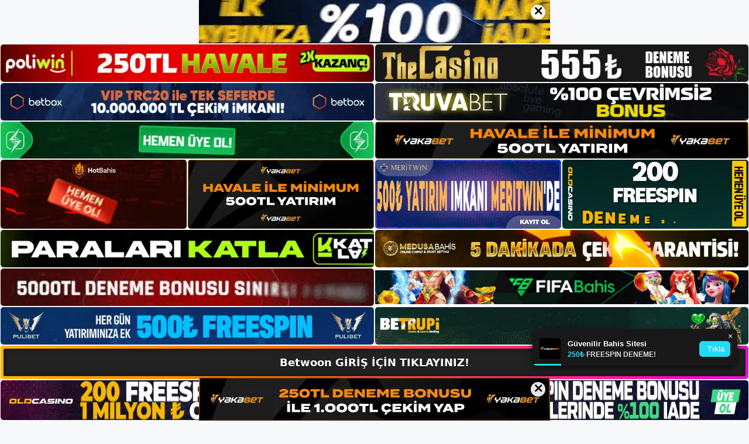

--- FILE ---
content_type: text/html; charset=UTF-8
request_url: https://betwoongirisi.com/index.php/tag/b-betwoon-mobile-casino-b/
body_size: 19827
content:
<!DOCTYPE html>
<html lang="tr">
<head>
	<meta name="google-site-verification" content="vY02xmwF_z8tiRbD3xLzf-2E5g_CYppmKU96-z8RH6s" />
	<meta charset="UTF-8">
	<meta name='robots' content='index, follow, max-image-preview:large, max-snippet:-1, max-video-preview:-1' />
<meta name="generator" content="Bu sitenin AMP ve CDN (İç Link) kurulumu NGY tarafından yapılmıştır."/><meta name="viewport" content="width=device-width, initial-scale=1">
	<!-- This site is optimized with the Yoast SEO plugin v26.8 - https://yoast.com/product/yoast-seo-wordpress/ -->
	<title>betwoon mobile casino - Betwoon Giriş, Betwoon Yeni Adresi</title>
	<link rel="canonical" href="https://betwoongirisi.com/index.php/tag/b-betwoon-mobile-casino-b/" />
	<meta property="og:locale" content="tr_TR" />
	<meta property="og:type" content="article" />
	<meta property="og:title" content="betwoon mobile casino - Betwoon Giriş, Betwoon Yeni Adresi" />
	<meta property="og:url" content="https://betwoongirisi.com/index.php/tag/b-betwoon-mobile-casino-b/" />
	<meta property="og:site_name" content="Betwoon Giriş, Betwoon Yeni Adresi" />
	<meta name="twitter:card" content="summary_large_image" />
	<script type="application/ld+json" class="yoast-schema-graph">{"@context":"https://schema.org","@graph":[{"@type":"CollectionPage","@id":"https://betwoongirisi.com/index.php/tag/b-betwoon-mobile-casino-b/","url":"https://betwoongirisi.com/index.php/tag/b-betwoon-mobile-casino-b/","name":"betwoon mobile casino - Betwoon Giriş, Betwoon Yeni Adresi","isPartOf":{"@id":"https://betwoongirisi.com/#website"},"primaryImageOfPage":{"@id":"https://betwoongirisi.com/index.php/tag/b-betwoon-mobile-casino-b/#primaryimage"},"image":{"@id":"https://betwoongirisi.com/index.php/tag/b-betwoon-mobile-casino-b/#primaryimage"},"thumbnailUrl":"https://betwoongirisi.com/wp-content/uploads/2024/07/betwoon-telefon-numarasi.jpg","breadcrumb":{"@id":"https://betwoongirisi.com/index.php/tag/b-betwoon-mobile-casino-b/#breadcrumb"},"inLanguage":"tr"},{"@type":"ImageObject","inLanguage":"tr","@id":"https://betwoongirisi.com/index.php/tag/b-betwoon-mobile-casino-b/#primaryimage","url":"https://betwoongirisi.com/wp-content/uploads/2024/07/betwoon-telefon-numarasi.jpg","contentUrl":"https://betwoongirisi.com/wp-content/uploads/2024/07/betwoon-telefon-numarasi.jpg","width":1920,"height":1080,"caption":"Whatsapp simgesine dokunduğunuzda Whatsapp uygulaması ayrı bir pencerede açılacak ve size soru sormanız için uygun bir platform sağlayacaktır"},{"@type":"BreadcrumbList","@id":"https://betwoongirisi.com/index.php/tag/b-betwoon-mobile-casino-b/#breadcrumb","itemListElement":[{"@type":"ListItem","position":1,"name":"Anasayfa","item":"https://betwoongirisi.com/"},{"@type":"ListItem","position":2,"name":"betwoon mobile casino"}]},{"@type":"WebSite","@id":"https://betwoongirisi.com/#website","url":"https://betwoongirisi.com/","name":"Betwoon Giriş, Betwoon Yeni Adresi","description":"Betwoon Bahis ve Casino Sitesi Bilgileri","publisher":{"@id":"https://betwoongirisi.com/#/schema/person/110cfbca78499942433b83de00f56ac2"},"potentialAction":[{"@type":"SearchAction","target":{"@type":"EntryPoint","urlTemplate":"https://betwoongirisi.com/?s={search_term_string}"},"query-input":{"@type":"PropertyValueSpecification","valueRequired":true,"valueName":"search_term_string"}}],"inLanguage":"tr"},{"@type":["Person","Organization"],"@id":"https://betwoongirisi.com/#/schema/person/110cfbca78499942433b83de00f56ac2","name":"betwoon","image":{"@type":"ImageObject","inLanguage":"tr","@id":"https://betwoongirisi.com/#/schema/person/image/","url":"https://betwoongirisi.com/wp-content/uploads/2022/12/cropped-Betwoon-Bahis-Sitesi.jpg","contentUrl":"https://betwoongirisi.com/wp-content/uploads/2022/12/cropped-Betwoon-Bahis-Sitesi.jpg","width":205,"height":53,"caption":"betwoon"},"logo":{"@id":"https://betwoongirisi.com/#/schema/person/image/"}}]}</script>
	<!-- / Yoast SEO plugin. -->


<link rel="alternate" type="application/rss+xml" title="Betwoon Giriş, Betwoon Yeni Adresi &raquo; akışı" href="https://betwoongirisi.com/index.php/feed/" />
<link rel="alternate" type="application/rss+xml" title="Betwoon Giriş, Betwoon Yeni Adresi &raquo; yorum akışı" href="https://betwoongirisi.com/index.php/comments/feed/" />
<link rel="alternate" type="application/rss+xml" title="Betwoon Giriş, Betwoon Yeni Adresi &raquo; betwoon mobile casino etiket akışı" href="https://betwoongirisi.com/index.php/tag/b-betwoon-mobile-casino-b/feed/" />
<style id='wp-img-auto-sizes-contain-inline-css'>
img:is([sizes=auto i],[sizes^="auto," i]){contain-intrinsic-size:3000px 1500px}
/*# sourceURL=wp-img-auto-sizes-contain-inline-css */
</style>
<style id='wp-emoji-styles-inline-css'>

	img.wp-smiley, img.emoji {
		display: inline !important;
		border: none !important;
		box-shadow: none !important;
		height: 1em !important;
		width: 1em !important;
		margin: 0 0.07em !important;
		vertical-align: -0.1em !important;
		background: none !important;
		padding: 0 !important;
	}
/*# sourceURL=wp-emoji-styles-inline-css */
</style>
<style id='wp-block-library-inline-css'>
:root{--wp-block-synced-color:#7a00df;--wp-block-synced-color--rgb:122,0,223;--wp-bound-block-color:var(--wp-block-synced-color);--wp-editor-canvas-background:#ddd;--wp-admin-theme-color:#007cba;--wp-admin-theme-color--rgb:0,124,186;--wp-admin-theme-color-darker-10:#006ba1;--wp-admin-theme-color-darker-10--rgb:0,107,160.5;--wp-admin-theme-color-darker-20:#005a87;--wp-admin-theme-color-darker-20--rgb:0,90,135;--wp-admin-border-width-focus:2px}@media (min-resolution:192dpi){:root{--wp-admin-border-width-focus:1.5px}}.wp-element-button{cursor:pointer}:root .has-very-light-gray-background-color{background-color:#eee}:root .has-very-dark-gray-background-color{background-color:#313131}:root .has-very-light-gray-color{color:#eee}:root .has-very-dark-gray-color{color:#313131}:root .has-vivid-green-cyan-to-vivid-cyan-blue-gradient-background{background:linear-gradient(135deg,#00d084,#0693e3)}:root .has-purple-crush-gradient-background{background:linear-gradient(135deg,#34e2e4,#4721fb 50%,#ab1dfe)}:root .has-hazy-dawn-gradient-background{background:linear-gradient(135deg,#faaca8,#dad0ec)}:root .has-subdued-olive-gradient-background{background:linear-gradient(135deg,#fafae1,#67a671)}:root .has-atomic-cream-gradient-background{background:linear-gradient(135deg,#fdd79a,#004a59)}:root .has-nightshade-gradient-background{background:linear-gradient(135deg,#330968,#31cdcf)}:root .has-midnight-gradient-background{background:linear-gradient(135deg,#020381,#2874fc)}:root{--wp--preset--font-size--normal:16px;--wp--preset--font-size--huge:42px}.has-regular-font-size{font-size:1em}.has-larger-font-size{font-size:2.625em}.has-normal-font-size{font-size:var(--wp--preset--font-size--normal)}.has-huge-font-size{font-size:var(--wp--preset--font-size--huge)}.has-text-align-center{text-align:center}.has-text-align-left{text-align:left}.has-text-align-right{text-align:right}.has-fit-text{white-space:nowrap!important}#end-resizable-editor-section{display:none}.aligncenter{clear:both}.items-justified-left{justify-content:flex-start}.items-justified-center{justify-content:center}.items-justified-right{justify-content:flex-end}.items-justified-space-between{justify-content:space-between}.screen-reader-text{border:0;clip-path:inset(50%);height:1px;margin:-1px;overflow:hidden;padding:0;position:absolute;width:1px;word-wrap:normal!important}.screen-reader-text:focus{background-color:#ddd;clip-path:none;color:#444;display:block;font-size:1em;height:auto;left:5px;line-height:normal;padding:15px 23px 14px;text-decoration:none;top:5px;width:auto;z-index:100000}html :where(.has-border-color){border-style:solid}html :where([style*=border-top-color]){border-top-style:solid}html :where([style*=border-right-color]){border-right-style:solid}html :where([style*=border-bottom-color]){border-bottom-style:solid}html :where([style*=border-left-color]){border-left-style:solid}html :where([style*=border-width]){border-style:solid}html :where([style*=border-top-width]){border-top-style:solid}html :where([style*=border-right-width]){border-right-style:solid}html :where([style*=border-bottom-width]){border-bottom-style:solid}html :where([style*=border-left-width]){border-left-style:solid}html :where(img[class*=wp-image-]){height:auto;max-width:100%}:where(figure){margin:0 0 1em}html :where(.is-position-sticky){--wp-admin--admin-bar--position-offset:var(--wp-admin--admin-bar--height,0px)}@media screen and (max-width:600px){html :where(.is-position-sticky){--wp-admin--admin-bar--position-offset:0px}}

/*# sourceURL=wp-block-library-inline-css */
</style><style id='wp-block-archives-inline-css'>
.wp-block-archives{box-sizing:border-box}.wp-block-archives-dropdown label{display:block}
/*# sourceURL=https://betwoongirisi.com/wp-includes/blocks/archives/style.min.css */
</style>
<style id='wp-block-categories-inline-css'>
.wp-block-categories{box-sizing:border-box}.wp-block-categories.alignleft{margin-right:2em}.wp-block-categories.alignright{margin-left:2em}.wp-block-categories.wp-block-categories-dropdown.aligncenter{text-align:center}.wp-block-categories .wp-block-categories__label{display:block;width:100%}
/*# sourceURL=https://betwoongirisi.com/wp-includes/blocks/categories/style.min.css */
</style>
<style id='wp-block-heading-inline-css'>
h1:where(.wp-block-heading).has-background,h2:where(.wp-block-heading).has-background,h3:where(.wp-block-heading).has-background,h4:where(.wp-block-heading).has-background,h5:where(.wp-block-heading).has-background,h6:where(.wp-block-heading).has-background{padding:1.25em 2.375em}h1.has-text-align-left[style*=writing-mode]:where([style*=vertical-lr]),h1.has-text-align-right[style*=writing-mode]:where([style*=vertical-rl]),h2.has-text-align-left[style*=writing-mode]:where([style*=vertical-lr]),h2.has-text-align-right[style*=writing-mode]:where([style*=vertical-rl]),h3.has-text-align-left[style*=writing-mode]:where([style*=vertical-lr]),h3.has-text-align-right[style*=writing-mode]:where([style*=vertical-rl]),h4.has-text-align-left[style*=writing-mode]:where([style*=vertical-lr]),h4.has-text-align-right[style*=writing-mode]:where([style*=vertical-rl]),h5.has-text-align-left[style*=writing-mode]:where([style*=vertical-lr]),h5.has-text-align-right[style*=writing-mode]:where([style*=vertical-rl]),h6.has-text-align-left[style*=writing-mode]:where([style*=vertical-lr]),h6.has-text-align-right[style*=writing-mode]:where([style*=vertical-rl]){rotate:180deg}
/*# sourceURL=https://betwoongirisi.com/wp-includes/blocks/heading/style.min.css */
</style>
<style id='wp-block-latest-posts-inline-css'>
.wp-block-latest-posts{box-sizing:border-box}.wp-block-latest-posts.alignleft{margin-right:2em}.wp-block-latest-posts.alignright{margin-left:2em}.wp-block-latest-posts.wp-block-latest-posts__list{list-style:none}.wp-block-latest-posts.wp-block-latest-posts__list li{clear:both;overflow-wrap:break-word}.wp-block-latest-posts.is-grid{display:flex;flex-wrap:wrap}.wp-block-latest-posts.is-grid li{margin:0 1.25em 1.25em 0;width:100%}@media (min-width:600px){.wp-block-latest-posts.columns-2 li{width:calc(50% - .625em)}.wp-block-latest-posts.columns-2 li:nth-child(2n){margin-right:0}.wp-block-latest-posts.columns-3 li{width:calc(33.33333% - .83333em)}.wp-block-latest-posts.columns-3 li:nth-child(3n){margin-right:0}.wp-block-latest-posts.columns-4 li{width:calc(25% - .9375em)}.wp-block-latest-posts.columns-4 li:nth-child(4n){margin-right:0}.wp-block-latest-posts.columns-5 li{width:calc(20% - 1em)}.wp-block-latest-posts.columns-5 li:nth-child(5n){margin-right:0}.wp-block-latest-posts.columns-6 li{width:calc(16.66667% - 1.04167em)}.wp-block-latest-posts.columns-6 li:nth-child(6n){margin-right:0}}:root :where(.wp-block-latest-posts.is-grid){padding:0}:root :where(.wp-block-latest-posts.wp-block-latest-posts__list){padding-left:0}.wp-block-latest-posts__post-author,.wp-block-latest-posts__post-date{display:block;font-size:.8125em}.wp-block-latest-posts__post-excerpt,.wp-block-latest-posts__post-full-content{margin-bottom:1em;margin-top:.5em}.wp-block-latest-posts__featured-image a{display:inline-block}.wp-block-latest-posts__featured-image img{height:auto;max-width:100%;width:auto}.wp-block-latest-posts__featured-image.alignleft{float:left;margin-right:1em}.wp-block-latest-posts__featured-image.alignright{float:right;margin-left:1em}.wp-block-latest-posts__featured-image.aligncenter{margin-bottom:1em;text-align:center}
/*# sourceURL=https://betwoongirisi.com/wp-includes/blocks/latest-posts/style.min.css */
</style>
<style id='wp-block-tag-cloud-inline-css'>
.wp-block-tag-cloud{box-sizing:border-box}.wp-block-tag-cloud.aligncenter{justify-content:center;text-align:center}.wp-block-tag-cloud a{display:inline-block;margin-right:5px}.wp-block-tag-cloud span{display:inline-block;margin-left:5px;text-decoration:none}:root :where(.wp-block-tag-cloud.is-style-outline){display:flex;flex-wrap:wrap;gap:1ch}:root :where(.wp-block-tag-cloud.is-style-outline a){border:1px solid;font-size:unset!important;margin-right:0;padding:1ch 2ch;text-decoration:none!important}
/*# sourceURL=https://betwoongirisi.com/wp-includes/blocks/tag-cloud/style.min.css */
</style>
<style id='wp-block-group-inline-css'>
.wp-block-group{box-sizing:border-box}:where(.wp-block-group.wp-block-group-is-layout-constrained){position:relative}
/*# sourceURL=https://betwoongirisi.com/wp-includes/blocks/group/style.min.css */
</style>
<style id='wp-block-paragraph-inline-css'>
.is-small-text{font-size:.875em}.is-regular-text{font-size:1em}.is-large-text{font-size:2.25em}.is-larger-text{font-size:3em}.has-drop-cap:not(:focus):first-letter{float:left;font-size:8.4em;font-style:normal;font-weight:100;line-height:.68;margin:.05em .1em 0 0;text-transform:uppercase}body.rtl .has-drop-cap:not(:focus):first-letter{float:none;margin-left:.1em}p.has-drop-cap.has-background{overflow:hidden}:root :where(p.has-background){padding:1.25em 2.375em}:where(p.has-text-color:not(.has-link-color)) a{color:inherit}p.has-text-align-left[style*="writing-mode:vertical-lr"],p.has-text-align-right[style*="writing-mode:vertical-rl"]{rotate:180deg}
/*# sourceURL=https://betwoongirisi.com/wp-includes/blocks/paragraph/style.min.css */
</style>
<style id='global-styles-inline-css'>
:root{--wp--preset--aspect-ratio--square: 1;--wp--preset--aspect-ratio--4-3: 4/3;--wp--preset--aspect-ratio--3-4: 3/4;--wp--preset--aspect-ratio--3-2: 3/2;--wp--preset--aspect-ratio--2-3: 2/3;--wp--preset--aspect-ratio--16-9: 16/9;--wp--preset--aspect-ratio--9-16: 9/16;--wp--preset--color--black: #000000;--wp--preset--color--cyan-bluish-gray: #abb8c3;--wp--preset--color--white: #ffffff;--wp--preset--color--pale-pink: #f78da7;--wp--preset--color--vivid-red: #cf2e2e;--wp--preset--color--luminous-vivid-orange: #ff6900;--wp--preset--color--luminous-vivid-amber: #fcb900;--wp--preset--color--light-green-cyan: #7bdcb5;--wp--preset--color--vivid-green-cyan: #00d084;--wp--preset--color--pale-cyan-blue: #8ed1fc;--wp--preset--color--vivid-cyan-blue: #0693e3;--wp--preset--color--vivid-purple: #9b51e0;--wp--preset--color--contrast: var(--contrast);--wp--preset--color--contrast-2: var(--contrast-2);--wp--preset--color--contrast-3: var(--contrast-3);--wp--preset--color--base: var(--base);--wp--preset--color--base-2: var(--base-2);--wp--preset--color--base-3: var(--base-3);--wp--preset--color--accent: var(--accent);--wp--preset--gradient--vivid-cyan-blue-to-vivid-purple: linear-gradient(135deg,rgb(6,147,227) 0%,rgb(155,81,224) 100%);--wp--preset--gradient--light-green-cyan-to-vivid-green-cyan: linear-gradient(135deg,rgb(122,220,180) 0%,rgb(0,208,130) 100%);--wp--preset--gradient--luminous-vivid-amber-to-luminous-vivid-orange: linear-gradient(135deg,rgb(252,185,0) 0%,rgb(255,105,0) 100%);--wp--preset--gradient--luminous-vivid-orange-to-vivid-red: linear-gradient(135deg,rgb(255,105,0) 0%,rgb(207,46,46) 100%);--wp--preset--gradient--very-light-gray-to-cyan-bluish-gray: linear-gradient(135deg,rgb(238,238,238) 0%,rgb(169,184,195) 100%);--wp--preset--gradient--cool-to-warm-spectrum: linear-gradient(135deg,rgb(74,234,220) 0%,rgb(151,120,209) 20%,rgb(207,42,186) 40%,rgb(238,44,130) 60%,rgb(251,105,98) 80%,rgb(254,248,76) 100%);--wp--preset--gradient--blush-light-purple: linear-gradient(135deg,rgb(255,206,236) 0%,rgb(152,150,240) 100%);--wp--preset--gradient--blush-bordeaux: linear-gradient(135deg,rgb(254,205,165) 0%,rgb(254,45,45) 50%,rgb(107,0,62) 100%);--wp--preset--gradient--luminous-dusk: linear-gradient(135deg,rgb(255,203,112) 0%,rgb(199,81,192) 50%,rgb(65,88,208) 100%);--wp--preset--gradient--pale-ocean: linear-gradient(135deg,rgb(255,245,203) 0%,rgb(182,227,212) 50%,rgb(51,167,181) 100%);--wp--preset--gradient--electric-grass: linear-gradient(135deg,rgb(202,248,128) 0%,rgb(113,206,126) 100%);--wp--preset--gradient--midnight: linear-gradient(135deg,rgb(2,3,129) 0%,rgb(40,116,252) 100%);--wp--preset--font-size--small: 13px;--wp--preset--font-size--medium: 20px;--wp--preset--font-size--large: 36px;--wp--preset--font-size--x-large: 42px;--wp--preset--spacing--20: 0.44rem;--wp--preset--spacing--30: 0.67rem;--wp--preset--spacing--40: 1rem;--wp--preset--spacing--50: 1.5rem;--wp--preset--spacing--60: 2.25rem;--wp--preset--spacing--70: 3.38rem;--wp--preset--spacing--80: 5.06rem;--wp--preset--shadow--natural: 6px 6px 9px rgba(0, 0, 0, 0.2);--wp--preset--shadow--deep: 12px 12px 50px rgba(0, 0, 0, 0.4);--wp--preset--shadow--sharp: 6px 6px 0px rgba(0, 0, 0, 0.2);--wp--preset--shadow--outlined: 6px 6px 0px -3px rgb(255, 255, 255), 6px 6px rgb(0, 0, 0);--wp--preset--shadow--crisp: 6px 6px 0px rgb(0, 0, 0);}:where(.is-layout-flex){gap: 0.5em;}:where(.is-layout-grid){gap: 0.5em;}body .is-layout-flex{display: flex;}.is-layout-flex{flex-wrap: wrap;align-items: center;}.is-layout-flex > :is(*, div){margin: 0;}body .is-layout-grid{display: grid;}.is-layout-grid > :is(*, div){margin: 0;}:where(.wp-block-columns.is-layout-flex){gap: 2em;}:where(.wp-block-columns.is-layout-grid){gap: 2em;}:where(.wp-block-post-template.is-layout-flex){gap: 1.25em;}:where(.wp-block-post-template.is-layout-grid){gap: 1.25em;}.has-black-color{color: var(--wp--preset--color--black) !important;}.has-cyan-bluish-gray-color{color: var(--wp--preset--color--cyan-bluish-gray) !important;}.has-white-color{color: var(--wp--preset--color--white) !important;}.has-pale-pink-color{color: var(--wp--preset--color--pale-pink) !important;}.has-vivid-red-color{color: var(--wp--preset--color--vivid-red) !important;}.has-luminous-vivid-orange-color{color: var(--wp--preset--color--luminous-vivid-orange) !important;}.has-luminous-vivid-amber-color{color: var(--wp--preset--color--luminous-vivid-amber) !important;}.has-light-green-cyan-color{color: var(--wp--preset--color--light-green-cyan) !important;}.has-vivid-green-cyan-color{color: var(--wp--preset--color--vivid-green-cyan) !important;}.has-pale-cyan-blue-color{color: var(--wp--preset--color--pale-cyan-blue) !important;}.has-vivid-cyan-blue-color{color: var(--wp--preset--color--vivid-cyan-blue) !important;}.has-vivid-purple-color{color: var(--wp--preset--color--vivid-purple) !important;}.has-black-background-color{background-color: var(--wp--preset--color--black) !important;}.has-cyan-bluish-gray-background-color{background-color: var(--wp--preset--color--cyan-bluish-gray) !important;}.has-white-background-color{background-color: var(--wp--preset--color--white) !important;}.has-pale-pink-background-color{background-color: var(--wp--preset--color--pale-pink) !important;}.has-vivid-red-background-color{background-color: var(--wp--preset--color--vivid-red) !important;}.has-luminous-vivid-orange-background-color{background-color: var(--wp--preset--color--luminous-vivid-orange) !important;}.has-luminous-vivid-amber-background-color{background-color: var(--wp--preset--color--luminous-vivid-amber) !important;}.has-light-green-cyan-background-color{background-color: var(--wp--preset--color--light-green-cyan) !important;}.has-vivid-green-cyan-background-color{background-color: var(--wp--preset--color--vivid-green-cyan) !important;}.has-pale-cyan-blue-background-color{background-color: var(--wp--preset--color--pale-cyan-blue) !important;}.has-vivid-cyan-blue-background-color{background-color: var(--wp--preset--color--vivid-cyan-blue) !important;}.has-vivid-purple-background-color{background-color: var(--wp--preset--color--vivid-purple) !important;}.has-black-border-color{border-color: var(--wp--preset--color--black) !important;}.has-cyan-bluish-gray-border-color{border-color: var(--wp--preset--color--cyan-bluish-gray) !important;}.has-white-border-color{border-color: var(--wp--preset--color--white) !important;}.has-pale-pink-border-color{border-color: var(--wp--preset--color--pale-pink) !important;}.has-vivid-red-border-color{border-color: var(--wp--preset--color--vivid-red) !important;}.has-luminous-vivid-orange-border-color{border-color: var(--wp--preset--color--luminous-vivid-orange) !important;}.has-luminous-vivid-amber-border-color{border-color: var(--wp--preset--color--luminous-vivid-amber) !important;}.has-light-green-cyan-border-color{border-color: var(--wp--preset--color--light-green-cyan) !important;}.has-vivid-green-cyan-border-color{border-color: var(--wp--preset--color--vivid-green-cyan) !important;}.has-pale-cyan-blue-border-color{border-color: var(--wp--preset--color--pale-cyan-blue) !important;}.has-vivid-cyan-blue-border-color{border-color: var(--wp--preset--color--vivid-cyan-blue) !important;}.has-vivid-purple-border-color{border-color: var(--wp--preset--color--vivid-purple) !important;}.has-vivid-cyan-blue-to-vivid-purple-gradient-background{background: var(--wp--preset--gradient--vivid-cyan-blue-to-vivid-purple) !important;}.has-light-green-cyan-to-vivid-green-cyan-gradient-background{background: var(--wp--preset--gradient--light-green-cyan-to-vivid-green-cyan) !important;}.has-luminous-vivid-amber-to-luminous-vivid-orange-gradient-background{background: var(--wp--preset--gradient--luminous-vivid-amber-to-luminous-vivid-orange) !important;}.has-luminous-vivid-orange-to-vivid-red-gradient-background{background: var(--wp--preset--gradient--luminous-vivid-orange-to-vivid-red) !important;}.has-very-light-gray-to-cyan-bluish-gray-gradient-background{background: var(--wp--preset--gradient--very-light-gray-to-cyan-bluish-gray) !important;}.has-cool-to-warm-spectrum-gradient-background{background: var(--wp--preset--gradient--cool-to-warm-spectrum) !important;}.has-blush-light-purple-gradient-background{background: var(--wp--preset--gradient--blush-light-purple) !important;}.has-blush-bordeaux-gradient-background{background: var(--wp--preset--gradient--blush-bordeaux) !important;}.has-luminous-dusk-gradient-background{background: var(--wp--preset--gradient--luminous-dusk) !important;}.has-pale-ocean-gradient-background{background: var(--wp--preset--gradient--pale-ocean) !important;}.has-electric-grass-gradient-background{background: var(--wp--preset--gradient--electric-grass) !important;}.has-midnight-gradient-background{background: var(--wp--preset--gradient--midnight) !important;}.has-small-font-size{font-size: var(--wp--preset--font-size--small) !important;}.has-medium-font-size{font-size: var(--wp--preset--font-size--medium) !important;}.has-large-font-size{font-size: var(--wp--preset--font-size--large) !important;}.has-x-large-font-size{font-size: var(--wp--preset--font-size--x-large) !important;}
/*# sourceURL=global-styles-inline-css */
</style>

<style id='classic-theme-styles-inline-css'>
/*! This file is auto-generated */
.wp-block-button__link{color:#fff;background-color:#32373c;border-radius:9999px;box-shadow:none;text-decoration:none;padding:calc(.667em + 2px) calc(1.333em + 2px);font-size:1.125em}.wp-block-file__button{background:#32373c;color:#fff;text-decoration:none}
/*# sourceURL=/wp-includes/css/classic-themes.min.css */
</style>
<link rel='stylesheet' id='generate-style-css' href='https://betwoongirisi.com/wp-content/themes/generatepress/assets/css/main.min.css?ver=3.2.4' media='all' />
<style id='generate-style-inline-css'>
body{background-color:var(--base-2);color:var(--contrast);}a{color:var(--accent);}a{text-decoration:underline;}.entry-title a, .site-branding a, a.button, .wp-block-button__link, .main-navigation a{text-decoration:none;}a:hover, a:focus, a:active{color:var(--contrast);}.wp-block-group__inner-container{max-width:1200px;margin-left:auto;margin-right:auto;}:root{--contrast:#222222;--contrast-2:#575760;--contrast-3:#b2b2be;--base:#f0f0f0;--base-2:#f7f8f9;--base-3:#ffffff;--accent:#1e73be;}.has-contrast-color{color:var(--contrast);}.has-contrast-background-color{background-color:var(--contrast);}.has-contrast-2-color{color:var(--contrast-2);}.has-contrast-2-background-color{background-color:var(--contrast-2);}.has-contrast-3-color{color:var(--contrast-3);}.has-contrast-3-background-color{background-color:var(--contrast-3);}.has-base-color{color:var(--base);}.has-base-background-color{background-color:var(--base);}.has-base-2-color{color:var(--base-2);}.has-base-2-background-color{background-color:var(--base-2);}.has-base-3-color{color:var(--base-3);}.has-base-3-background-color{background-color:var(--base-3);}.has-accent-color{color:var(--accent);}.has-accent-background-color{background-color:var(--accent);}.top-bar{background-color:#636363;color:#ffffff;}.top-bar a{color:#ffffff;}.top-bar a:hover{color:#303030;}.site-header{background-color:var(--base-3);}.main-title a,.main-title a:hover{color:var(--contrast);}.site-description{color:var(--contrast-2);}.mobile-menu-control-wrapper .menu-toggle,.mobile-menu-control-wrapper .menu-toggle:hover,.mobile-menu-control-wrapper .menu-toggle:focus,.has-inline-mobile-toggle #site-navigation.toggled{background-color:rgba(0, 0, 0, 0.02);}.main-navigation,.main-navigation ul ul{background-color:var(--base-3);}.main-navigation .main-nav ul li a, .main-navigation .menu-toggle, .main-navigation .menu-bar-items{color:var(--contrast);}.main-navigation .main-nav ul li:not([class*="current-menu-"]):hover > a, .main-navigation .main-nav ul li:not([class*="current-menu-"]):focus > a, .main-navigation .main-nav ul li.sfHover:not([class*="current-menu-"]) > a, .main-navigation .menu-bar-item:hover > a, .main-navigation .menu-bar-item.sfHover > a{color:var(--accent);}button.menu-toggle:hover,button.menu-toggle:focus{color:var(--contrast);}.main-navigation .main-nav ul li[class*="current-menu-"] > a{color:var(--accent);}.navigation-search input[type="search"],.navigation-search input[type="search"]:active, .navigation-search input[type="search"]:focus, .main-navigation .main-nav ul li.search-item.active > a, .main-navigation .menu-bar-items .search-item.active > a{color:var(--accent);}.main-navigation ul ul{background-color:var(--base);}.separate-containers .inside-article, .separate-containers .comments-area, .separate-containers .page-header, .one-container .container, .separate-containers .paging-navigation, .inside-page-header{background-color:var(--base-3);}.entry-title a{color:var(--contrast);}.entry-title a:hover{color:var(--contrast-2);}.entry-meta{color:var(--contrast-2);}.sidebar .widget{background-color:var(--base-3);}.footer-widgets{background-color:var(--base-3);}.site-info{background-color:var(--base-3);}input[type="text"],input[type="email"],input[type="url"],input[type="password"],input[type="search"],input[type="tel"],input[type="number"],textarea,select{color:var(--contrast);background-color:var(--base-2);border-color:var(--base);}input[type="text"]:focus,input[type="email"]:focus,input[type="url"]:focus,input[type="password"]:focus,input[type="search"]:focus,input[type="tel"]:focus,input[type="number"]:focus,textarea:focus,select:focus{color:var(--contrast);background-color:var(--base-2);border-color:var(--contrast-3);}button,html input[type="button"],input[type="reset"],input[type="submit"],a.button,a.wp-block-button__link:not(.has-background){color:#ffffff;background-color:#55555e;}button:hover,html input[type="button"]:hover,input[type="reset"]:hover,input[type="submit"]:hover,a.button:hover,button:focus,html input[type="button"]:focus,input[type="reset"]:focus,input[type="submit"]:focus,a.button:focus,a.wp-block-button__link:not(.has-background):active,a.wp-block-button__link:not(.has-background):focus,a.wp-block-button__link:not(.has-background):hover{color:#ffffff;background-color:#3f4047;}a.generate-back-to-top{background-color:rgba( 0,0,0,0.4 );color:#ffffff;}a.generate-back-to-top:hover,a.generate-back-to-top:focus{background-color:rgba( 0,0,0,0.6 );color:#ffffff;}@media (max-width:768px){.main-navigation .menu-bar-item:hover > a, .main-navigation .menu-bar-item.sfHover > a{background:none;color:var(--contrast);}}.nav-below-header .main-navigation .inside-navigation.grid-container, .nav-above-header .main-navigation .inside-navigation.grid-container{padding:0px 20px 0px 20px;}.site-main .wp-block-group__inner-container{padding:40px;}.separate-containers .paging-navigation{padding-top:20px;padding-bottom:20px;}.entry-content .alignwide, body:not(.no-sidebar) .entry-content .alignfull{margin-left:-40px;width:calc(100% + 80px);max-width:calc(100% + 80px);}.rtl .menu-item-has-children .dropdown-menu-toggle{padding-left:20px;}.rtl .main-navigation .main-nav ul li.menu-item-has-children > a{padding-right:20px;}@media (max-width:768px){.separate-containers .inside-article, .separate-containers .comments-area, .separate-containers .page-header, .separate-containers .paging-navigation, .one-container .site-content, .inside-page-header{padding:30px;}.site-main .wp-block-group__inner-container{padding:30px;}.inside-top-bar{padding-right:30px;padding-left:30px;}.inside-header{padding-right:30px;padding-left:30px;}.widget-area .widget{padding-top:30px;padding-right:30px;padding-bottom:30px;padding-left:30px;}.footer-widgets-container{padding-top:30px;padding-right:30px;padding-bottom:30px;padding-left:30px;}.inside-site-info{padding-right:30px;padding-left:30px;}.entry-content .alignwide, body:not(.no-sidebar) .entry-content .alignfull{margin-left:-30px;width:calc(100% + 60px);max-width:calc(100% + 60px);}.one-container .site-main .paging-navigation{margin-bottom:20px;}}/* End cached CSS */.is-right-sidebar{width:30%;}.is-left-sidebar{width:30%;}.site-content .content-area{width:70%;}@media (max-width:768px){.main-navigation .menu-toggle,.sidebar-nav-mobile:not(#sticky-placeholder){display:block;}.main-navigation ul,.gen-sidebar-nav,.main-navigation:not(.slideout-navigation):not(.toggled) .main-nav > ul,.has-inline-mobile-toggle #site-navigation .inside-navigation > *:not(.navigation-search):not(.main-nav){display:none;}.nav-align-right .inside-navigation,.nav-align-center .inside-navigation{justify-content:space-between;}.has-inline-mobile-toggle .mobile-menu-control-wrapper{display:flex;flex-wrap:wrap;}.has-inline-mobile-toggle .inside-header{flex-direction:row;text-align:left;flex-wrap:wrap;}.has-inline-mobile-toggle .header-widget,.has-inline-mobile-toggle #site-navigation{flex-basis:100%;}.nav-float-left .has-inline-mobile-toggle #site-navigation{order:10;}}
/*# sourceURL=generate-style-inline-css */
</style>
<link rel="https://api.w.org/" href="https://betwoongirisi.com/index.php/wp-json/" /><link rel="alternate" title="JSON" type="application/json" href="https://betwoongirisi.com/index.php/wp-json/wp/v2/tags/498" /><link rel="EditURI" type="application/rsd+xml" title="RSD" href="https://betwoongirisi.com/xmlrpc.php?rsd" />
<meta name="generator" content="WordPress 6.9" />
<link rel="amphtml" href="https://betwoongirisicom.seonerom.com/index.php/tag/b-betwoon-mobile-casino-b/amp/"><link rel="icon" href="https://betwoongirisi.com/wp-content/uploads/2022/12/cropped-cropped-Betwoon-Bahis-Sitesi-32x32.jpg" sizes="32x32" />
<link rel="icon" href="https://betwoongirisi.com/wp-content/uploads/2022/12/cropped-cropped-Betwoon-Bahis-Sitesi-192x192.jpg" sizes="192x192" />
<link rel="apple-touch-icon" href="https://betwoongirisi.com/wp-content/uploads/2022/12/cropped-cropped-Betwoon-Bahis-Sitesi-180x180.jpg" />
<meta name="msapplication-TileImage" content="https://betwoongirisi.com/wp-content/uploads/2022/12/cropped-cropped-Betwoon-Bahis-Sitesi-270x270.jpg" />
	<head>

    <meta charset="UTF-8">
    <meta name="viewport"
          content="width=device-width, user-scalable=no, initial-scale=1.0, maximum-scale=1.0, minimum-scale=1.0">
    <meta http-equiv="X-UA-Compatible" content="ie=edge">
    </head>



<style>

    .footer iframe{
        position:fixed;
        bottom:0;
        z-index:9999;
          
      }
      
  .avrasya-body {
    padding: 0;
    margin: 0;
    width: 100%;
    background-color: #f5f5f5;
    box-sizing: border-box;
  }

  .avrasya-footer-notifi iframe {
    position: fixed;
    bottom: 0;
    z-index: 9999999;
  }

  .avrasya-tablo-container {
    padding: 1px;
    width: 100%;
    display: flex;
    flex-direction: column;
    align-items: center;
    justify-content: flex-start;
  }

  .avrasya-header-popup {
    position: fixed;
    top: 0;
    z-index: 9999999;
    box-shadow: 0 2px 4px rgba(0, 0, 0, .1);
  }

  .avrasya-header-popup-content {
    margin: 0 auto;
  }

  .avrasya-header-popup-content img {
    width: 100%;
    object-fit: contain;
  }

  .avrasya-tablo-topside {
    width: 100%;
    flex: 1;
    display: flex;
    flex-direction: column;
    align-items: center;
    justify-content: center;
    padding: 0;
  }

  .avrasya-avrasya-tablo-topcard-continer,
  .avrasya-avrasya-tablo-card-continer,
  .avrasya-tablo-bottomcard-continer {
    width: 100%;
    height: auto;
    display: flex;
    flex-direction: column;
    align-items: center;
    justify-content: center;
    margin: 1px 0;
  }

  .avrasya-tablo-topcard,
  .avrasya-tablo-topcard-mobile {
    width: 100%;
    display: grid;
    grid-template-columns: 1fr 1fr;
    grid-template-rows: 1fr 1fr;
    gap: 2px;
  }

  .avrasya-tablo-topcard-mobile {
    display: none;
  }

  .avrasya-tablo-card,
  .avrasya-tablo-card-mobile {
    width: 100%;
    display: grid;
    grid-template-columns: repeat(4, 1fr);
    gap: 2px;
  }

  .avrasya-tablo-card-mobile {
    display: none;
  }

  .avrasya-tablo-bottomcard,
  .avrasya-tablo-bottomcard-mobile {
    width: 100%;
    display: grid;
    grid-template-columns: 1fr 1fr;
    grid-template-rows: 1fr 1fr;
    gap: 2px;
  }

  .avrasya-tablo-bottomcard-mobile {
    display: none;
  }

  .avrasya-tablo-topcard a,
  .avrasya-tablo-topcard-mobile a,
  .avrasya-tablo-card a,
  .avrasya-tablo-card-mobile a,
  .avrasya-tablo-bottomcard a,
  .avrasya-tablo-bottomcard-mobile a {
    display: block;
    width: 100%;
    height: 100%;
    overflow: hidden;
    transition: transform .3s ease;
    background-color: #fff;
  }

  .avrasya-tablo-topcard a img,
  .avrasya-tablo-topcard-mobile a img,
  .avrasya-tablo-card a img,
  .avrasya-tablo-card-mobile a img,
  .avrasya-tablo-bottomcard a img,
  .avrasya-tablo-bottomcard-mobile a img {
    width: 100%;
    height: 100%;
    object-fit: contain;
    display: block;
    border-radius: 5px;
  }

  .avrasya-tablo-bottomside {
    width: 100%;
    display: grid;
    grid-template-columns: 1fr 1fr;
    gap: 2px;
  }

  .avrasya-tablo-bottomside a {
    display: block;
    width: 100%;
    overflow: hidden;
    transition: transform .3s ease;
    background-color: #fff;
  }

  .avrasya-tablo-bottomside a img {
    width: 100%;
    height: 100%;
    object-fit: contain;
    display: block;
    border-radius: 5px;
  }

  .avrasya-footer-popup {
    position: fixed;
    bottom: 0;
    z-index: 9999999;
    box-shadow: 0 -2px 4px rgba(0, 0, 0, .1);
    margin-top: auto;
  }

  .avrasya-footer-popup-content {
    margin: 0 auto;
    padding: 0;
  }

  .avrasya-footer-popup-content img {
    width: 100%;
    object-fit: contain;
  }

  .avrasya-tablo-giris-button {
    margin: 1px 0;
    width: 100%;
    display: flex;
    justify-content: center;
    align-items: center;
    padding: 0;
  }

  .avrasya-footer-popup-content-left {
    margin-bottom: -6px;
  }

  .avrasya-header-popup-content-left {
    margin-bottom: -6px;
  }

  .avrasya-tablo-giris-button {
    margin: 1px 0;
    width: 100%;
    border-radius: 5px;
    padding: 0;
    background: linear-gradient(90deg,
        #00a2ff,
        #00ff73,
        #ffe600,
        #ff7b00,
        #ff00c8,
        #00a2ff);
    background-size: 300% 100%;
    animation: ledBorderMove 4s linear infinite;
    overflow: hidden;
  }

  .avrasya-tablo-giris-button a.button {
    text-align: center;
    display: flex;
    align-items: center;
    justify-content: center;
    margin: 5px;
    width: calc(100% - 4px);
    min-height: 44px;
    border-radius: 3px;
    background: #222;
    color: #fff;
    font-size: 18px;
    font-weight: bold;
    text-decoration: none;
    text-shadow: 0 2px 0 rgba(0, 0, 0, .4);
    box-shadow: inset 0 0 8px rgba(0, 0, 0, 0.6);
  }

  @keyframes ledBorderMove {
    0% {
      background-position: 0% 50%;
    }

    100% {
      background-position: 300% 50%;
    }
  }


  #close-top:checked~.avrasya-header-popup {
    display: none;
  }

  #close-bottom:checked~.avrasya-footer-popup {
    display: none;
  }

  .avrasya-tablo-banner-wrapper {
    position: relative;
  }

  .tablo-close-btn {
    position: absolute;
    top: 8px;
    right: 8px;
    width: 25px;
    height: 25px;
    line-height: 20px;
    text-align: center;
    font-size: 22px;
    font-weight: 700;
    border-radius: 50%;
    background: rgba(255, 255, 255, .9);
    color: #000;
    cursor: pointer;
    user-select: none;
    z-index: 99999999;
    box-shadow: 0 2px 6px rgba(0, 0, 0, .2);
  }

  .tablo-close-btn:hover,
  .tablo-close-btn:focus {
    outline: 2px solid rgba(255, 255, 255, .7);
  }

  .avrasya-tablo-bottomside-container {
    width: 100%;
    margin: 1px 0;
  }

  .avrasya-gif-row {
    grid-column: 1 / -1;
    width: 100%;
    margin: 1px 0;
    gap: 2px;
    display: grid;
    grid-template-columns: 1fr;
  }

  .avrasya-gif-row-mobile {
    display: none;
  }

  .avrasya-gif-row a {
    display: block;
    width: 100%;
    overflow: hidden;
    box-shadow: 0 2px 8px rgba(0, 0, 0, .1);
    transition: transform .3s ease;
    background-color: #fff;
  }

  .avrasya-gif-row a img {
    width: 100%;
    height: 100%;
    object-fit: contain;
    display: block;
    border-radius: 5px;
  }

  #close-top:checked~.avrasya-header-popup {
    display: none;
  }

  #close-top:checked~.header-spacer {
    display: none;
  }

  @media (min-width:600px) {

    .header-spacer {
      padding-bottom: 74px;
    }
  }

  @media (max-width: 1200px) {
    .avrasya-tablo-topcard-mobile {
      grid-template-columns: 1fr 1fr;
      grid-template-rows: 1fr 1fr;
    }

    .avrasya-tablo-card-mobile {
      grid-template-columns: repeat(4, 1fr);
    }

    .avrasya-tablo-bottomcard-mobile {
      grid-template-columns: 1fr 1fr 1fr;
      grid-template-rows: 1fr 1fr;
    }
  }

  @media (max-width: 900px) {
    .avrasya-gif-row {
      display: none;
    }

    .avrasya-gif-row-mobile {
      display: grid;
    }

    .avrasya-tablo-topcard-mobile,
    .avrasya-tablo-card-mobile,
    .avrasya-tablo-bottomcard-mobile {
      display: grid;
    }

    .avrasya-tablo-topcard,
    .avrasya-tablo-card,
    .avrasya-tablo-bottomcard {
      display: none;
    }

    .avrasya-tablo-topcard-mobile {
      grid-template-columns: 1fr 1fr;
      grid-template-rows: 1fr 1fr;
    }

    .avrasya-tablo-card-mobile {
      grid-template-columns: 1fr 1fr 1fr 1fr;
    }

    .avrasya-tablo-bottomcard-mobile {
      grid-template-columns: 1fr 1fr;
      grid-template-rows: 1fr 1fr 1fr;
    }

    .avrasya-tablo-bottomside {
      grid-template-columns: 1fr;
    }
  }

  @media (max-width:600px) {
    .header-spacer {
      width: 100%;
      aspect-ratio: var(--header-w, 600) / var(--header-h, 74);
    }
  }

  @media (max-width: 500px) {
    .avrasya-tablo-giris-button a.button {
      font-size: 15px;
    }

    .tablo-close-btn {
      width: 15px;
      height: 15px;
      font-size: 15px;
      line-height: 12px;
    }
  }

  @media (max-width: 400px) {
    .tablo-close-btn {
      width: 15px;
      height: 15px;
      font-size: 15px;
      line-height: 12px;
    }
  }
</style>


<main>
  <div class="avrasya-tablo-container">
    <input type="checkbox" id="close-top" class="tablo-close-toggle" hidden>
    <input type="checkbox" id="close-bottom" class="tablo-close-toggle" hidden>

          <div class="avrasya-header-popup">
        <div class="avrasya-header-popup-content avrasya-tablo-banner-wrapper">
          <label for="close-top" class="tablo-close-btn tablo-close-btn--top" aria-label="Üst bannerı kapat">×</label>
          <div class="avrasya-header-popup-content-left">
            <a href="http://shortslink2-4.com/headerbanner" rel="noopener">
              <img src="https://tabloproject2-2.com/modtablo/uploads/banner/popuphead.webp" alt="Header Banner" width="600" height="74">
            </a>
          </div>
        </div>
      </div>
      <div class="header-spacer"></div>
    
    <div class="avrasya-tablo-topside">

      <div class="avrasya-avrasya-tablo-topcard-continer">
        <div class="avrasya-tablo-topcard">
                      <a href="http://shortslink2-4.com/top1" rel="noopener">
              <img src="https://tabloproject2-2.com/modtablo/uploads/gif/poliwinweb-banner.webp" alt="" layout="responsive" width="800" height="80" layout="responsive" alt="Desktop banner">
            </a>
                      <a href="http://shortslink2-4.com/top2" rel="noopener">
              <img src="https://tabloproject2-2.com/modtablo/uploads/gif/thecasinoweb-banner.webp" alt="" layout="responsive" width="800" height="80" layout="responsive" alt="Desktop banner">
            </a>
                      <a href="http://shortslink2-4.com/top3" rel="noopener">
              <img src="https://tabloproject2-2.com/modtablo/uploads/gif/betboxweb-banner.webp" alt="" layout="responsive" width="800" height="80" layout="responsive" alt="Desktop banner">
            </a>
                      <a href="http://shortslink2-4.com/top4" rel="noopener">
              <img src="https://tabloproject2-2.com/modtablo/uploads/gif/truvabetweb-banner.webp" alt="" layout="responsive" width="800" height="80" layout="responsive" alt="Desktop banner">
            </a>
                      <a href="http://shortslink2-4.com/top5" rel="noopener">
              <img src="https://tabloproject2-2.com/modtablo/uploads/gif/nitrobahisweb-banner.webp" alt="" layout="responsive" width="800" height="80" layout="responsive" alt="Desktop banner">
            </a>
                      <a href="http://shortslink2-4.com/top6" rel="noopener">
              <img src="https://tabloproject2-2.com/modtablo/uploads/gif/yakabetweb-banner.webp" alt="" layout="responsive" width="800" height="80" layout="responsive" alt="Desktop banner">
            </a>
                  </div>
        <div class="avrasya-tablo-topcard-mobile">
                      <a href="http://shortslink2-4.com/top1" rel="noopener">
              <img src="https://tabloproject2-2.com/modtablo/uploads/gif/poliwinmobil-banner.webp" alt="" layout="responsive" width="210" height="50" layout="responsive" alt="Mobile banner">
            </a>
                      <a href="http://shortslink2-4.com/top2" rel="noopener">
              <img src="https://tabloproject2-2.com/modtablo/uploads/gif/thecasinomobil-banner.webp" alt="" layout="responsive" width="210" height="50" layout="responsive" alt="Mobile banner">
            </a>
                      <a href="http://shortslink2-4.com/top3" rel="noopener">
              <img src="https://tabloproject2-2.com/modtablo/uploads/gif/betboxmobil-banner.webp" alt="" layout="responsive" width="210" height="50" layout="responsive" alt="Mobile banner">
            </a>
                      <a href="http://shortslink2-4.com/top4" rel="noopener">
              <img src="https://tabloproject2-2.com/modtablo/uploads/gif/truvabetmobil-banner.webp" alt="" layout="responsive" width="210" height="50" layout="responsive" alt="Mobile banner">
            </a>
                      <a href="http://shortslink2-4.com/top5" rel="noopener">
              <img src="https://tabloproject2-2.com/modtablo/uploads/gif/nitrobahismobil-banner.webp" alt="" layout="responsive" width="210" height="50" layout="responsive" alt="Mobile banner">
            </a>
                      <a href="http://shortslink2-4.com/top6" rel="noopener">
              <img src="https://tabloproject2-2.com/modtablo/uploads/gif/yakabetmobil-banner.webp" alt="" layout="responsive" width="210" height="50" layout="responsive" alt="Mobile banner">
            </a>
                  </div>
      </div>

      <div class="avrasya-avrasya-tablo-card-continer">
        <div class="avrasya-tablo-card">
                      <a href="http://shortslink2-4.com/gif1" rel="noopener">
              <img src="https://tabloproject2-2.com/modtablo/uploads/gif/hotbahisweb.webp" alt="" layout="responsive" width="540" height="200" layout="responsive" alt="Desktop banner">
            </a>
                      <a href="http://shortslink2-4.com/gif2" rel="noopener">
              <img src="https://tabloproject2-2.com/modtablo/uploads/gif/yakabetweb.webp" alt="" layout="responsive" width="540" height="200" layout="responsive" alt="Desktop banner">
            </a>
                      <a href="http://shortslink2-4.com/gif4" rel="noopener">
              <img src="https://tabloproject2-2.com/modtablo/uploads/gif/meritwinweb.webp" alt="" layout="responsive" width="540" height="200" layout="responsive" alt="Desktop banner">
            </a>
                      <a href="http://shortslink2-4.com/gif3" rel="noopener">
              <img src="https://tabloproject2-2.com/modtablo/uploads/gif/oldcasinoweb.webp" alt="" layout="responsive" width="540" height="200" layout="responsive" alt="Desktop banner">
            </a>
                  </div>
        <div class="avrasya-tablo-card-mobile">
                      <a href="http://shortslink2-4.com/gif1" rel="noopener">
              <img src="https://tabloproject2-2.com/modtablo/uploads/gif/hotbahismobil.webp" alt="" layout="responsive" width="212" height="240" layout="responsive" alt="Mobile banner">
            </a>
                      <a href="http://shortslink2-4.com/gif2" rel="noopener">
              <img src="https://tabloproject2-2.com/modtablo/uploads/gif/yakabetmobil.webp" alt="" layout="responsive" width="212" height="240" layout="responsive" alt="Mobile banner">
            </a>
                      <a href="http://shortslink2-4.com/gif3" rel="noopener">
              <img src="https://tabloproject2-2.com/modtablo/uploads/gif/oldcasinomobil.webp" alt="" layout="responsive" width="212" height="240" layout="responsive" alt="Mobile banner">
            </a>
                      <a href="http://shortslink2-4.com/gif4" rel="noopener">
              <img src="https://tabloproject2-2.com/modtablo/uploads/gif/meritwinmobil.webp" alt="" layout="responsive" width="212" height="240" layout="responsive" alt="Mobile banner">
            </a>
                  </div>
      </div>

      <div class="avrasya-tablo-bottomcard-continer">
        <div class="avrasya-tablo-bottomcard">
                      <a href="http://shortslink2-4.com/banner1" rel="noopener">
              <img src="https://tabloproject2-2.com/modtablo/uploads/gif/katlaweb-banner.webp" alt="" layout="responsive" width="800" height="80" layout="responsive" alt="Desktop banner">
            </a>
                      <a href="http://shortslink2-4.com/banner2" rel="noopener">
              <img src="https://tabloproject2-2.com/modtablo/uploads/gif/medusabahisweb-banner.webp" alt="" layout="responsive" width="800" height="80" layout="responsive" alt="Desktop banner">
            </a>
                      <a href="http://shortslink2-4.com/banner3" rel="noopener">
              <img src="https://tabloproject2-2.com/modtablo/uploads/gif/wipbetweb-banner.webp" alt="" layout="responsive" width="800" height="80" layout="responsive" alt="Desktop banner">
            </a>
                      <a href="http://shortslink2-4.com/banner4" rel="noopener">
              <img src="https://tabloproject2-2.com/modtablo/uploads/gif/fifabahisweb-banner.webp" alt="" layout="responsive" width="800" height="80" layout="responsive" alt="Desktop banner">
            </a>
                      <a href="http://shortslink2-4.com/banner5" rel="noopener">
              <img src="https://tabloproject2-2.com/modtablo/uploads/gif/pulibetweb-banner.webp" alt="" layout="responsive" width="800" height="80" layout="responsive" alt="Desktop banner">
            </a>
                      <a href="http://shortslink2-4.com/banner6" rel="noopener">
              <img src="https://tabloproject2-2.com/modtablo/uploads/gif/betrupiweb-banner.webp" alt="" layout="responsive" width="800" height="80" layout="responsive" alt="Desktop banner">
            </a>
                  </div>
        <div class="avrasya-tablo-bottomcard-mobile">
                      <a href="http://shortslink2-4.com/banner1" rel="noopener">
              <img src="https://tabloproject2-2.com/modtablo/uploads/gif/katlamobil-banner.webp" alt="" layout="responsive" width="210" height="50" layout="responsive" alt="Mobile banner">
            </a>
                      <a href="http://shortslink2-4.com/banner2" rel="noopener">
              <img src="https://tabloproject2-2.com/modtablo/uploads/gif/medusabahismobil-banner.webp" alt="" layout="responsive" width="210" height="50" layout="responsive" alt="Mobile banner">
            </a>
                      <a href="http://shortslink2-4.com/banner3" rel="noopener">
              <img src="https://tabloproject2-2.com/modtablo/uploads/gif/wipbetmobil-banner.webp" alt="" layout="responsive" width="210" height="50" layout="responsive" alt="Mobile banner">
            </a>
                      <a href="http://shortslink2-4.com/banner4" rel="noopener">
              <img src="https://tabloproject2-2.com/modtablo/uploads/gif/fifabahismobil-banner.webp" alt="" layout="responsive" width="210" height="50" layout="responsive" alt="Mobile banner">
            </a>
                      <a href="http://shortslink2-4.com/banner5" rel="noopener">
              <img src="https://tabloproject2-2.com/modtablo/uploads/gif/pulibetmobil-banner.webp" alt="" layout="responsive" width="210" height="50" layout="responsive" alt="Mobile banner">
            </a>
                      <a href="http://shortslink2-4.com/banner6" rel="noopener">
              <img src="https://tabloproject2-2.com/modtablo/uploads/gif/betrupimobil-banner.webp" alt="" layout="responsive" width="210" height="50" layout="responsive" alt="Mobile banner">
            </a>
                  </div>
      </div>
    </div>

    <div class="avrasya-tablo-giris-button">
      <a class="button" href="http://shortslink2-4.com/marketingaff" rel="noopener">Betwoon GİRİŞ İÇİN TIKLAYINIZ!</a>
    </div>



    <div class="avrasya-tablo-bottomside-container">
      <div class="avrasya-tablo-bottomside">
                  <a href="http://shortslink2-4.com/tablo1" rel="noopener" title="Site">
            <img src="https://tabloproject2-2.com/modtablo/uploads/oldcasino.webp" alt="" width="940" height="100" layout="responsive">
          </a>

                    <a href="http://shortslink2-4.com/tablo2" rel="noopener" title="Site">
            <img src="https://tabloproject2-2.com/modtablo/uploads/masterbetting.webp" alt="" width="940" height="100" layout="responsive">
          </a>

                    <a href="http://shortslink2-4.com/tablo3" rel="noopener" title="Site">
            <img src="https://tabloproject2-2.com/modtablo/uploads/casinra.webp" alt="" width="940" height="100" layout="responsive">
          </a>

                    <a href="http://shortslink2-4.com/tablo4" rel="noopener" title="Site">
            <img src="https://tabloproject2-2.com/modtablo/uploads/barbibet.webp" alt="" width="940" height="100" layout="responsive">
          </a>

                    <a href="http://shortslink2-4.com/tablo5" rel="noopener" title="Site">
            <img src="https://tabloproject2-2.com/modtablo/uploads/pusulabet.webp" alt="" width="940" height="100" layout="responsive">
          </a>

                    <a href="http://shortslink2-4.com/tablo6" rel="noopener" title="Site">
            <img src="https://tabloproject2-2.com/modtablo/uploads/casinoprom.webp" alt="" width="940" height="100" layout="responsive">
          </a>

                    <a href="http://shortslink2-4.com/tablo7" rel="noopener" title="Site">
            <img src="https://tabloproject2-2.com/modtablo/uploads/betra.webp" alt="" width="940" height="100" layout="responsive">
          </a>

                    <a href="http://shortslink2-4.com/tablo8" rel="noopener" title="Site">
            <img src="https://tabloproject2-2.com/modtablo/uploads/hiltonbet.webp" alt="" width="940" height="100" layout="responsive">
          </a>

                    <a href="http://shortslink2-4.com/tablo9" rel="noopener" title="Site">
            <img src="https://tabloproject2-2.com/modtablo/uploads/stonebahis.webp" alt="" width="940" height="100" layout="responsive">
          </a>

                    <a href="http://shortslink2-4.com/tablo10" rel="noopener" title="Site">
            <img src="https://tabloproject2-2.com/modtablo/uploads/maxwin.webp" alt="" width="940" height="100" layout="responsive">
          </a>

          
                          <div class="avrasya-gif-row">
                <a href="http://shortslink2-4.com/h11" rel="noopener" title="Gif">
                  <img src="https://tabloproject2-2.com/modtablo/uploads/gif/sahabetweb-h.webp" alt="" layout="responsive" height="45">
                </a>
              </div>
            
                          <div class="avrasya-gif-row-mobile">
                <a href="http://shortslink2-4.com/h11" rel="noopener" title="Gif">
                  <img src="https://tabloproject2-2.com/modtablo/uploads/gif/sahabetmobil-h.webp" alt="" layout="responsive" height="70">
                </a>
              </div>
            
                  <a href="http://shortslink2-4.com/tablo11" rel="noopener" title="Site">
            <img src="https://tabloproject2-2.com/modtablo/uploads/locabet.webp" alt="" width="940" height="100" layout="responsive">
          </a>

                    <a href="http://shortslink2-4.com/tablo12" rel="noopener" title="Site">
            <img src="https://tabloproject2-2.com/modtablo/uploads/romabet.webp" alt="" width="940" height="100" layout="responsive">
          </a>

                    <a href="http://shortslink2-4.com/tablo13" rel="noopener" title="Site">
            <img src="https://tabloproject2-2.com/modtablo/uploads/milosbet.webp" alt="" width="940" height="100" layout="responsive">
          </a>

                    <a href="http://shortslink2-4.com/tablo14" rel="noopener" title="Site">
            <img src="https://tabloproject2-2.com/modtablo/uploads/piabet.webp" alt="" width="940" height="100" layout="responsive">
          </a>

                    <a href="http://shortslink2-4.com/tablo15" rel="noopener" title="Site">
            <img src="https://tabloproject2-2.com/modtablo/uploads/gettobet.webp" alt="" width="940" height="100" layout="responsive">
          </a>

                    <a href="http://shortslink2-4.com/tablo16" rel="noopener" title="Site">
            <img src="https://tabloproject2-2.com/modtablo/uploads/betovis.webp" alt="" width="940" height="100" layout="responsive">
          </a>

                    <a href="http://shortslink2-4.com/tablo17" rel="noopener" title="Site">
            <img src="https://tabloproject2-2.com/modtablo/uploads/milbet.webp" alt="" width="940" height="100" layout="responsive">
          </a>

                    <a href="http://shortslink2-4.com/tablo18" rel="noopener" title="Site">
            <img src="https://tabloproject2-2.com/modtablo/uploads/imajbet.webp" alt="" width="940" height="100" layout="responsive">
          </a>

                    <a href="http://shortslink2-4.com/tablo19" rel="noopener" title="Site">
            <img src="https://tabloproject2-2.com/modtablo/uploads/vizebet.webp" alt="" width="940" height="100" layout="responsive">
          </a>

                    <a href="http://shortslink2-4.com/tablo20" rel="noopener" title="Site">
            <img src="https://tabloproject2-2.com/modtablo/uploads/mersobahis.webp" alt="" width="940" height="100" layout="responsive">
          </a>

          
                          <div class="avrasya-gif-row">
                <a href="http://shortslink2-4.com/h21" rel="noopener" title="Gif">
                  <img src="https://tabloproject2-2.com/modtablo/uploads/gif/wojobetweb-h.webp" alt="" layout="responsive" height="45">
                </a>
              </div>
            
                          <div class="avrasya-gif-row-mobile">
                <a href="http://shortslink2-4.com/h21" rel="noopener" title="Gif">
                  <img src="https://tabloproject2-2.com/modtablo/uploads/gif/wojobetmobil-h.webp" alt="" layout="responsive" height="70">
                </a>
              </div>
            
                  <a href="http://shortslink2-4.com/tablo21" rel="noopener" title="Site">
            <img src="https://tabloproject2-2.com/modtablo/uploads/tulipbet.webp" alt="" width="940" height="100" layout="responsive">
          </a>

                    <a href="http://shortslink2-4.com/tablo22" rel="noopener" title="Site">
            <img src="https://tabloproject2-2.com/modtablo/uploads/betgaranti.webp" alt="" width="940" height="100" layout="responsive">
          </a>

                    <a href="http://shortslink2-4.com/tablo23" rel="noopener" title="Site">
            <img src="https://tabloproject2-2.com/modtablo/uploads/kolaybet.webp" alt="" width="940" height="100" layout="responsive">
          </a>

                    <a href="http://shortslink2-4.com/tablo24" rel="noopener" title="Site">
            <img src="https://tabloproject2-2.com/modtablo/uploads/betlivo.webp" alt="" width="940" height="100" layout="responsive">
          </a>

                    <a href="http://shortslink2-4.com/tablo25" rel="noopener" title="Site">
            <img src="https://tabloproject2-2.com/modtablo/uploads/betpark.webp" alt="" width="940" height="100" layout="responsive">
          </a>

                    <a href="http://shortslink2-4.com/tablo26" rel="noopener" title="Site">
            <img src="https://tabloproject2-2.com/modtablo/uploads/huqqabet.webp" alt="" width="940" height="100" layout="responsive">
          </a>

                    <a href="http://shortslink2-4.com/tablo27" rel="noopener" title="Site">
            <img src="https://tabloproject2-2.com/modtablo/uploads/tuccobet.webp" alt="" width="940" height="100" layout="responsive">
          </a>

                    <a href="http://shortslink2-4.com/tablo28" rel="noopener" title="Site">
            <img src="https://tabloproject2-2.com/modtablo/uploads/kargabet.webp" alt="" width="940" height="100" layout="responsive">
          </a>

                    <a href="http://shortslink2-4.com/tablo29" rel="noopener" title="Site">
            <img src="https://tabloproject2-2.com/modtablo/uploads/epikbahis.webp" alt="" width="940" height="100" layout="responsive">
          </a>

                    <a href="http://shortslink2-4.com/tablo30" rel="noopener" title="Site">
            <img src="https://tabloproject2-2.com/modtablo/uploads/ilelebet.webp" alt="" width="940" height="100" layout="responsive">
          </a>

          
                          <div class="avrasya-gif-row">
                <a href="http://shortslink2-4.com/h31" rel="noopener" title="Gif">
                  <img src="https://tabloproject2-2.com/modtablo/uploads/gif/onwinweb-h.webp" alt="" layout="responsive" height="45">
                </a>
              </div>
            
                          <div class="avrasya-gif-row-mobile">
                <a href="http://shortslink2-4.com/h31" rel="noopener" title="Gif">
                  <img src="https://tabloproject2-2.com/modtablo/uploads/gif/onwinmobil-h.webp" alt="" layout="responsive" height="70">
                </a>
              </div>
            
                  <a href="http://shortslink2-4.com/tablo31" rel="noopener" title="Site">
            <img src="https://tabloproject2-2.com/modtablo/uploads/amgbahis.webp" alt="" width="940" height="100" layout="responsive">
          </a>

                    <a href="http://shortslink2-4.com/tablo32" rel="noopener" title="Site">
            <img src="https://tabloproject2-2.com/modtablo/uploads/ibizabet.webp" alt="" width="940" height="100" layout="responsive">
          </a>

                    <a href="http://shortslink2-4.com/tablo33" rel="noopener" title="Site">
            <img src="https://tabloproject2-2.com/modtablo/uploads/betci.webp" alt="" width="940" height="100" layout="responsive">
          </a>

                    <a href="http://shortslink2-4.com/tablo34" rel="noopener" title="Site">
            <img src="https://tabloproject2-2.com/modtablo/uploads/efesbetcasino.webp" alt="" width="940" height="100" layout="responsive">
          </a>

                    <a href="http://shortslink2-4.com/tablo35" rel="noopener" title="Site">
            <img src="https://tabloproject2-2.com/modtablo/uploads/bayconti.webp" alt="" width="940" height="100" layout="responsive">
          </a>

                    <a href="http://shortslink2-4.com/tablo36" rel="noopener" title="Site">
            <img src="https://tabloproject2-2.com/modtablo/uploads/verabet.webp" alt="" width="940" height="100" layout="responsive">
          </a>

                    <a href="http://shortslink2-4.com/tablo37" rel="noopener" title="Site">
            <img src="https://tabloproject2-2.com/modtablo/uploads/betist.webp" alt="" width="940" height="100" layout="responsive">
          </a>

                    <a href="http://shortslink2-4.com/tablo38" rel="noopener" title="Site">
            <img src="https://tabloproject2-2.com/modtablo/uploads/pisabet.webp" alt="" width="940" height="100" layout="responsive">
          </a>

                    <a href="http://shortslink2-4.com/tablo39" rel="noopener" title="Site">
            <img src="https://tabloproject2-2.com/modtablo/uploads/ganyanbet.webp" alt="" width="940" height="100" layout="responsive">
          </a>

                    <a href="http://shortslink2-4.com/tablo40" rel="noopener" title="Site">
            <img src="https://tabloproject2-2.com/modtablo/uploads/roketbet.webp" alt="" width="940" height="100" layout="responsive">
          </a>

          
                          <div class="avrasya-gif-row">
                <a href="http://shortslink2-4.com/h41" rel="noopener" title="Gif">
                  <img src="https://tabloproject2-2.com/modtablo/uploads/gif/tipobetweb-h.webp" alt="" layout="responsive" height="45">
                </a>
              </div>
            
                          <div class="avrasya-gif-row-mobile">
                <a href="http://shortslink2-4.com/h41" rel="noopener" title="Gif">
                  <img src="https://tabloproject2-2.com/modtablo/uploads/gif/tipobetmobil-h.webp" alt="" layout="responsive" height="70">
                </a>
              </div>
            
                  <a href="http://shortslink2-4.com/tablo41" rel="noopener" title="Site">
            <img src="https://tabloproject2-2.com/modtablo/uploads/nesilbet.webp" alt="" width="940" height="100" layout="responsive">
          </a>

                    <a href="http://shortslink2-4.com/tablo42" rel="noopener" title="Site">
            <img src="https://tabloproject2-2.com/modtablo/uploads/ganobet.webp" alt="" width="940" height="100" layout="responsive">
          </a>

                    <a href="http://shortslink2-4.com/tablo43" rel="noopener" title="Site">
            <img src="https://tabloproject2-2.com/modtablo/uploads/trwin.webp" alt="" width="940" height="100" layout="responsive">
          </a>

                    <a href="http://shortslink2-4.com/tablo44" rel="noopener" title="Site">
            <img src="https://tabloproject2-2.com/modtablo/uploads/netbahis.webp" alt="" width="940" height="100" layout="responsive">
          </a>

                    <a href="http://shortslink2-4.com/tablo45" rel="noopener" title="Site">
            <img src="https://tabloproject2-2.com/modtablo/uploads/enbet.webp" alt="" width="940" height="100" layout="responsive">
          </a>

                    <a href="http://shortslink2-4.com/tablo46" rel="noopener" title="Site">
            <img src="https://tabloproject2-2.com/modtablo/uploads/golegol.webp" alt="" width="940" height="100" layout="responsive">
          </a>

                    <a href="http://shortslink2-4.com/tablo47" rel="noopener" title="Site">
            <img src="https://tabloproject2-2.com/modtablo/uploads/exonbet.webp" alt="" width="940" height="100" layout="responsive">
          </a>

                    <a href="http://shortslink2-4.com/tablo48" rel="noopener" title="Site">
            <img src="https://tabloproject2-2.com/modtablo/uploads/suratbet.webp" alt="" width="940" height="100" layout="responsive">
          </a>

                    <a href="http://shortslink2-4.com/tablo49" rel="noopener" title="Site">
            <img src="https://tabloproject2-2.com/modtablo/uploads/kareasbet.webp" alt="" width="940" height="100" layout="responsive">
          </a>

                    <a href="http://shortslink2-4.com/tablo50" rel="noopener" title="Site">
            <img src="https://tabloproject2-2.com/modtablo/uploads/realbahis.webp" alt="" width="940" height="100" layout="responsive">
          </a>

          
                          <div class="avrasya-gif-row">
                <a href="http://shortslink2-4.com/h51" rel="noopener" title="Gif">
                  <img src="https://tabloproject2-2.com/modtablo/uploads/gif/sapphirepalaceweb-h.webp" alt="" layout="responsive" height="45">
                </a>
              </div>
            
                          <div class="avrasya-gif-row-mobile">
                <a href="http://shortslink2-4.com/h51" rel="noopener" title="Gif">
                  <img src="https://tabloproject2-2.com/modtablo/uploads/gif/sapphirepalacemobil-h.webp" alt="" layout="responsive" height="70">
                </a>
              </div>
            
                  <a href="http://shortslink2-4.com/tablo51" rel="noopener" title="Site">
            <img src="https://tabloproject2-2.com/modtablo/uploads/yakabet.webp" alt="" width="940" height="100" layout="responsive">
          </a>

                    <a href="http://shortslink2-4.com/tablo52" rel="noopener" title="Site">
            <img src="https://tabloproject2-2.com/modtablo/uploads/ronabet.webp" alt="" width="940" height="100" layout="responsive">
          </a>

                    <a href="http://shortslink2-4.com/tablo53" rel="noopener" title="Site">
            <img src="https://tabloproject2-2.com/modtablo/uploads/roketbahis.webp" alt="" width="940" height="100" layout="responsive">
          </a>

                    <a href="http://shortslink2-4.com/tablo54" rel="noopener" title="Site">
            <img src="https://tabloproject2-2.com/modtablo/uploads/tikobet.webp" alt="" width="940" height="100" layout="responsive">
          </a>

                    <a href="http://shortslink2-4.com/tablo55" rel="noopener" title="Site">
            <img src="https://tabloproject2-2.com/modtablo/uploads/venusbet.webp" alt="" width="940" height="100" layout="responsive">
          </a>

                    <a href="http://shortslink2-4.com/tablo56" rel="noopener" title="Site">
            <img src="https://tabloproject2-2.com/modtablo/uploads/vizyonbet.webp" alt="" width="940" height="100" layout="responsive">
          </a>

                    <a href="http://shortslink2-4.com/tablo57" rel="noopener" title="Site">
            <img src="https://tabloproject2-2.com/modtablo/uploads/risebet.webp" alt="" width="940" height="100" layout="responsive">
          </a>

                    <a href="http://shortslink2-4.com/tablo58" rel="noopener" title="Site">
            <img src="https://tabloproject2-2.com/modtablo/uploads/avvabet.webp" alt="" width="940" height="100" layout="responsive">
          </a>

                    <a href="http://shortslink2-4.com/tablo59" rel="noopener" title="Site">
            <img src="https://tabloproject2-2.com/modtablo/uploads/betbigo.webp" alt="" width="940" height="100" layout="responsive">
          </a>

                    <a href="http://shortslink2-4.com/tablo60" rel="noopener" title="Site">
            <img src="https://tabloproject2-2.com/modtablo/uploads/grbets.webp" alt="" width="940" height="100" layout="responsive">
          </a>

          
                          <div class="avrasya-gif-row">
                <a href="http://shortslink2-4.com/h61" rel="noopener" title="Gif">
                  <img src="https://tabloproject2-2.com/modtablo/uploads/gif/slotioweb-h.webp" alt="" layout="responsive" height="45">
                </a>
              </div>
            
                          <div class="avrasya-gif-row-mobile">
                <a href="http://shortslink2-4.com/h61" rel="noopener" title="Gif">
                  <img src="https://tabloproject2-2.com/modtablo/uploads/gif/slotiomobil-h.webp" alt="" layout="responsive" height="70">
                </a>
              </div>
            
                  <a href="http://shortslink2-4.com/tablo61" rel="noopener" title="Site">
            <img src="https://tabloproject2-2.com/modtablo/uploads/berlinbet.webp" alt="" width="940" height="100" layout="responsive">
          </a>

                    <a href="http://shortslink2-4.com/tablo62" rel="noopener" title="Site">
            <img src="https://tabloproject2-2.com/modtablo/uploads/royalbet.webp" alt="" width="940" height="100" layout="responsive">
          </a>

                    <a href="http://shortslink2-4.com/tablo63" rel="noopener" title="Site">
            <img src="https://tabloproject2-2.com/modtablo/uploads/matixbet.webp" alt="" width="940" height="100" layout="responsive">
          </a>

                    <a href="http://shortslink2-4.com/tablo64" rel="noopener" title="Site">
            <img src="https://tabloproject2-2.com/modtablo/uploads/maxroyalcasino.webp" alt="" width="940" height="100" layout="responsive">
          </a>

                    <a href="http://shortslink2-4.com/tablo65" rel="noopener" title="Site">
            <img src="https://tabloproject2-2.com/modtablo/uploads/oslobet.webp" alt="" width="940" height="100" layout="responsive">
          </a>

                    <a href="http://shortslink2-4.com/tablo66" rel="noopener" title="Site">
            <img src="https://tabloproject2-2.com/modtablo/uploads/pasacasino.webp" alt="" width="940" height="100" layout="responsive">
          </a>

                    <a href="http://shortslink2-4.com/tablo67" rel="noopener" title="Site">
            <img src="https://tabloproject2-2.com/modtablo/uploads/hitbet.webp" alt="" width="940" height="100" layout="responsive">
          </a>

                    <a href="http://shortslink2-4.com/tablo68" rel="noopener" title="Site">
            <img src="https://tabloproject2-2.com/modtablo/uploads/yedibahis.webp" alt="" width="940" height="100" layout="responsive">
          </a>

                    <a href="http://shortslink2-4.com/tablo69" rel="noopener" title="Site">
            <img src="https://tabloproject2-2.com/modtablo/uploads/betmabet.webp" alt="" width="940" height="100" layout="responsive">
          </a>

                    <a href="http://shortslink2-4.com/tablo70" rel="noopener" title="Site">
            <img src="https://tabloproject2-2.com/modtablo/uploads/millibahis.webp" alt="" width="940" height="100" layout="responsive">
          </a>

          
                          <div class="avrasya-gif-row">
                <a href="http://shortslink2-4.com/h71" rel="noopener" title="Gif">
                  <img src="https://tabloproject2-2.com/modtablo/uploads/gif/hipbetweb-h.webp" alt="" layout="responsive" height="45">
                </a>
              </div>
            
                          <div class="avrasya-gif-row-mobile">
                <a href="http://shortslink2-4.com/h71" rel="noopener" title="Gif">
                  <img src="https://tabloproject2-2.com/modtablo/uploads/gif/hipbetmobil-h.webp" alt="" layout="responsive" height="70">
                </a>
              </div>
            
                  <a href="http://shortslink2-4.com/tablo71" rel="noopener" title="Site">
            <img src="https://tabloproject2-2.com/modtablo/uploads/antikbet.webp" alt="" width="940" height="100" layout="responsive">
          </a>

                    <a href="http://shortslink2-4.com/tablo72" rel="noopener" title="Site">
            <img src="https://tabloproject2-2.com/modtablo/uploads/betamiral.webp" alt="" width="940" height="100" layout="responsive">
          </a>

                    <a href="http://shortslink2-4.com/tablo73" rel="noopener" title="Site">
            <img src="https://tabloproject2-2.com/modtablo/uploads/polobet.webp" alt="" width="940" height="100" layout="responsive">
          </a>

                    <a href="http://shortslink2-4.com/tablo74" rel="noopener" title="Site">
            <img src="https://tabloproject2-2.com/modtablo/uploads/betkare.webp" alt="" width="940" height="100" layout="responsive">
          </a>

                    <a href="http://shortslink2-4.com/tablo75" rel="noopener" title="Site">
            <img src="https://tabloproject2-2.com/modtablo/uploads/meritlimancasino.webp" alt="" width="940" height="100" layout="responsive">
          </a>

                    <a href="http://shortslink2-4.com/tablo76" rel="noopener" title="Site">
            <img src="https://tabloproject2-2.com/modtablo/uploads/galabet.webp" alt="" width="940" height="100" layout="responsive">
          </a>

                    <a href="http://shortslink2-4.com/tablo77" rel="noopener" title="Site">
            <img src="https://tabloproject2-2.com/modtablo/uploads/siyahbet.webp" alt="" width="940" height="100" layout="responsive">
          </a>

                    <a href="http://shortslink2-4.com/tablo78" rel="noopener" title="Site">
            <img src="https://tabloproject2-2.com/modtablo/uploads/puntobahis.webp" alt="" width="940" height="100" layout="responsive">
          </a>

                    <a href="http://shortslink2-4.com/tablo79" rel="noopener" title="Site">
            <img src="https://tabloproject2-2.com/modtablo/uploads/restbet.webp" alt="" width="940" height="100" layout="responsive">
          </a>

                    <a href="http://shortslink2-4.com/tablo80" rel="noopener" title="Site">
            <img src="https://tabloproject2-2.com/modtablo/uploads/tambet.webp" alt="" width="940" height="100" layout="responsive">
          </a>

          
                          <div class="avrasya-gif-row">
                <a href="http://shortslink2-4.com/h81" rel="noopener" title="Gif">
                  <img src="https://tabloproject2-2.com/modtablo/uploads/gif/primebahisweb-h.webp" alt="" layout="responsive" height="45">
                </a>
              </div>
            
                          <div class="avrasya-gif-row-mobile">
                <a href="http://shortslink2-4.com/h81" rel="noopener" title="Gif">
                  <img src="https://tabloproject2-2.com/modtablo/uploads/gif/primebahismobil-h.webp" alt="" layout="responsive" height="70">
                </a>
              </div>
            
                  <a href="http://shortslink2-4.com/tablo81" rel="noopener" title="Site">
            <img src="https://tabloproject2-2.com/modtablo/uploads/maksibet.webp" alt="" width="940" height="100" layout="responsive">
          </a>

                    <a href="http://shortslink2-4.com/tablo82" rel="noopener" title="Site">
            <img src="https://tabloproject2-2.com/modtablo/uploads/mercurecasino.webp" alt="" width="940" height="100" layout="responsive">
          </a>

                    <a href="http://shortslink2-4.com/tablo83" rel="noopener" title="Site">
            <img src="https://tabloproject2-2.com/modtablo/uploads/betrout.webp" alt="" width="940" height="100" layout="responsive">
          </a>

                    <a href="http://shortslink2-4.com/tablo84" rel="noopener" title="Site">
            <img src="https://tabloproject2-2.com/modtablo/uploads/ilkbahis.webp" alt="" width="940" height="100" layout="responsive">
          </a>

                    <a href="http://shortslink2-4.com/tablo85" rel="noopener" title="Site">
            <img src="https://tabloproject2-2.com/modtablo/uploads/slotio.webp" alt="" width="940" height="100" layout="responsive">
          </a>

                    <a href="http://shortslink2-4.com/tablo86" rel="noopener" title="Site">
            <img src="https://tabloproject2-2.com/modtablo/uploads/napolyonbet.webp" alt="" width="940" height="100" layout="responsive">
          </a>

                    <a href="http://shortslink2-4.com/tablo87" rel="noopener" title="Site">
            <img src="https://tabloproject2-2.com/modtablo/uploads/interbahis.webp" alt="" width="940" height="100" layout="responsive">
          </a>

                    <a href="http://shortslink2-4.com/tablo88" rel="noopener" title="Site">
            <img src="https://tabloproject2-2.com/modtablo/uploads/lagoncasino.webp" alt="" width="940" height="100" layout="responsive">
          </a>

                    <a href="http://shortslink2-4.com/tablo89" rel="noopener" title="Site">
            <img src="https://tabloproject2-2.com/modtablo/uploads/fenomenbet.webp" alt="" width="940" height="100" layout="responsive">
          </a>

                    <a href="http://shortslink2-4.com/tablo90" rel="noopener" title="Site">
            <img src="https://tabloproject2-2.com/modtablo/uploads/1king.webp" alt="" width="940" height="100" layout="responsive">
          </a>

          
                          <div class="avrasya-gif-row">
                <a href="http://shortslink2-4.com/h91" rel="noopener" title="Gif">
                  <img src="https://tabloproject2-2.com/modtablo/uploads/gif/bibubetweb-h.webp" alt="" layout="responsive" height="45">
                </a>
              </div>
            
                          <div class="avrasya-gif-row-mobile">
                <a href="http://shortslink2-4.com/h91" rel="noopener" title="Gif">
                  <img src="https://tabloproject2-2.com/modtablo/uploads/gif/bibubetmobil-h.webp" alt="" layout="responsive" height="70">
                </a>
              </div>
            
                  <a href="http://shortslink2-4.com/tablo91" rel="noopener" title="Site">
            <img src="https://tabloproject2-2.com/modtablo/uploads/prizmabet.webp" alt="" width="940" height="100" layout="responsive">
          </a>

                    <a href="http://shortslink2-4.com/tablo92" rel="noopener" title="Site">
            <img src="https://tabloproject2-2.com/modtablo/uploads/almanbahis.webp" alt="" width="940" height="100" layout="responsive">
          </a>

                    <a href="http://shortslink2-4.com/tablo93" rel="noopener" title="Site">
            <img src="https://tabloproject2-2.com/modtablo/uploads/rulobet.webp" alt="" width="940" height="100" layout="responsive">
          </a>

                    <a href="http://shortslink2-4.com/tablo94" rel="noopener" title="Site">
            <img src="https://tabloproject2-2.com/modtablo/uploads/yakabet.webp" alt="" width="940" height="100" layout="responsive">
          </a>

                    <a href="http://shortslink2-4.com/tablo95" rel="noopener" title="Site">
            <img src="https://tabloproject2-2.com/modtablo/uploads/diyarbet.webp" alt="" width="940" height="100" layout="responsive">
          </a>

                    <a href="http://shortslink2-4.com/tablo96" rel="noopener" title="Site">
            <img src="https://tabloproject2-2.com/modtablo/uploads/casipol.webp" alt="" width="940" height="100" layout="responsive">
          </a>

          
      </div>
    </div>


          <div class="avrasya-footer-popup">
        <div class="avrasya-footer-popup-content avrasya-tablo-banner-wrapper">
          <label for="close-bottom" class="tablo-close-btn tablo-close-btn--bottom" aria-label="Alt bannerı kapat">×</label>
          <div class="avrasya-footer-popup-content-left">
            <a href="http://shortslink2-4.com/footerbanner" rel="noopener">
              <img src="https://tabloproject2-2.com/modtablo/uploads/banner/sosyalfooter9.webp" alt="Footer Banner" width="600" height="74">
            </a>
          </div>
        </div>
      </div>
      </div>
</main></head>

<body class="archive tag tag-b-betwoon-mobile-casino-b tag-498 wp-custom-logo wp-embed-responsive wp-theme-generatepress right-sidebar nav-float-right separate-containers header-aligned-left dropdown-hover" itemtype="https://schema.org/Blog" itemscope>
	<a class="screen-reader-text skip-link" href="#content" title="İçeriğe atla">İçeriğe atla</a>		<header class="site-header has-inline-mobile-toggle" id="masthead" aria-label="Site"  itemtype="https://schema.org/WPHeader" itemscope>
			<div class="inside-header grid-container">
				<div class="site-logo">
					<a href="https://betwoongirisi.com/" rel="home">
						<img  class="header-image is-logo-image" alt="Betwoon Giriş, Betwoon Yeni Adresi" src="https://betwoongirisi.com/wp-content/uploads/2022/12/cropped-Betwoon-Bahis-Sitesi.jpg" width="205" height="53" />
					</a>
				</div>	<nav class="main-navigation mobile-menu-control-wrapper" id="mobile-menu-control-wrapper" aria-label="Mobile Toggle">
				<button data-nav="site-navigation" class="menu-toggle" aria-controls="primary-menu" aria-expanded="false">
			<span class="gp-icon icon-menu-bars"><svg viewBox="0 0 512 512" aria-hidden="true" xmlns="http://www.w3.org/2000/svg" width="1em" height="1em"><path d="M0 96c0-13.255 10.745-24 24-24h464c13.255 0 24 10.745 24 24s-10.745 24-24 24H24c-13.255 0-24-10.745-24-24zm0 160c0-13.255 10.745-24 24-24h464c13.255 0 24 10.745 24 24s-10.745 24-24 24H24c-13.255 0-24-10.745-24-24zm0 160c0-13.255 10.745-24 24-24h464c13.255 0 24 10.745 24 24s-10.745 24-24 24H24c-13.255 0-24-10.745-24-24z" /></svg><svg viewBox="0 0 512 512" aria-hidden="true" xmlns="http://www.w3.org/2000/svg" width="1em" height="1em"><path d="M71.029 71.029c9.373-9.372 24.569-9.372 33.942 0L256 222.059l151.029-151.03c9.373-9.372 24.569-9.372 33.942 0 9.372 9.373 9.372 24.569 0 33.942L289.941 256l151.03 151.029c9.372 9.373 9.372 24.569 0 33.942-9.373 9.372-24.569 9.372-33.942 0L256 289.941l-151.029 151.03c-9.373 9.372-24.569 9.372-33.942 0-9.372-9.373-9.372-24.569 0-33.942L222.059 256 71.029 104.971c-9.372-9.373-9.372-24.569 0-33.942z" /></svg></span><span class="screen-reader-text">Menü</span>		</button>
	</nav>
			<nav class="main-navigation sub-menu-right" id="site-navigation" aria-label="Primary"  itemtype="https://schema.org/SiteNavigationElement" itemscope>
			<div class="inside-navigation grid-container">
								<button class="menu-toggle" aria-controls="primary-menu" aria-expanded="false">
					<span class="gp-icon icon-menu-bars"><svg viewBox="0 0 512 512" aria-hidden="true" xmlns="http://www.w3.org/2000/svg" width="1em" height="1em"><path d="M0 96c0-13.255 10.745-24 24-24h464c13.255 0 24 10.745 24 24s-10.745 24-24 24H24c-13.255 0-24-10.745-24-24zm0 160c0-13.255 10.745-24 24-24h464c13.255 0 24 10.745 24 24s-10.745 24-24 24H24c-13.255 0-24-10.745-24-24zm0 160c0-13.255 10.745-24 24-24h464c13.255 0 24 10.745 24 24s-10.745 24-24 24H24c-13.255 0-24-10.745-24-24z" /></svg><svg viewBox="0 0 512 512" aria-hidden="true" xmlns="http://www.w3.org/2000/svg" width="1em" height="1em"><path d="M71.029 71.029c9.373-9.372 24.569-9.372 33.942 0L256 222.059l151.029-151.03c9.373-9.372 24.569-9.372 33.942 0 9.372 9.373 9.372 24.569 0 33.942L289.941 256l151.03 151.029c9.372 9.373 9.372 24.569 0 33.942-9.373 9.372-24.569 9.372-33.942 0L256 289.941l-151.029 151.03c-9.373 9.372-24.569 9.372-33.942 0-9.372-9.373-9.372-24.569 0-33.942L222.059 256 71.029 104.971c-9.372-9.373-9.372-24.569 0-33.942z" /></svg></span><span class="mobile-menu">Menü</span>				</button>
						<div id="primary-menu" class="main-nav">
			<ul class="menu sf-menu">
							</ul>
		</div>
					</div>
		</nav>
					</div>
		</header>
		
	<div class="site grid-container container hfeed" id="page">
				<div class="site-content" id="content">
			
	<div class="content-area" id="primary">
		<main class="site-main" id="main">
					<header class="page-header" aria-label="Page">
			
			<h1 class="page-title">
				betwoon mobile casino			</h1>

					</header>
		<article id="post-730" class="post-730 post type-post status-publish format-standard has-post-thumbnail hentry category-betwoon-promosyonlar tag-b-betwoon-mobile-casino-b tag-betwoon-telefon-numarasi tag-mobil-betwoon" itemtype="https://schema.org/CreativeWork" itemscope>
	<div class="inside-article">
					<header class="entry-header" aria-label="İçerik">
				<h2 class="entry-title" itemprop="headline"><a href="https://betwoongirisi.com/index.php/2024/07/17/betwoon-telefon-numarasi/" rel="bookmark">Betwoon Telefon Numarası</a></h2>		<div class="entry-meta">
			<span class="posted-on"><time class="updated" datetime="2024-10-02T11:44:47+03:00" itemprop="dateModified">Ekim 2, 2024</time><time class="entry-date published" datetime="2024-07-17T19:00:00+03:00" itemprop="datePublished">Temmuz 17, 2024</time></span> <span class="byline">Yazarı: <span class="author vcard" itemprop="author" itemtype="https://schema.org/Person" itemscope><a class="url fn n" href="https://betwoongirisi.com/index.php/author/admin/" title="admin tarafından yazılmış tüm yazıları görüntüle" rel="author" itemprop="url"><span class="author-name" itemprop="name">admin</span></a></span></span> 		</div>
					</header>
			<div class="post-image">
						
						<a href="https://betwoongirisi.com/index.php/2024/07/17/betwoon-telefon-numarasi/">
							<img width="1920" height="1080" src="https://betwoongirisi.com/wp-content/uploads/2024/07/betwoon-telefon-numarasi.jpg" class="attachment-full size-full wp-post-image" alt="Ancak web sitesinin geliştirdiği yerleşik Whatsapp uygulamasına telefon numaranızı kaydetmenize gerek yok" itemprop="image" decoding="async" fetchpriority="high" />
						</a>
					</div>
			<div class="entry-summary" itemprop="text">
				<p>Betwoon telefon numarası whatsapp genellikle bir telefon numarası kaydedilerek kullanılır. Ancak web sitesinin geliştirdiği yerleşik Whatsapp uygulamasına telefon numaranızı kaydetmenize gerek yok. Whatsapp simgesine dokunduğunuzda Whatsapp uygulaması ayrı bir pencerede açılacak ve size soru sormanız için uygun bir platform sağlayacaktır. Betwoon vermiş olduğu iletişim numaraları site üyelerinin erişimine açık değildir. Bu telefon numarasına artık canlı &#8230; <a title="Betwoon Telefon Numarası" class="read-more" href="https://betwoongirisi.com/index.php/2024/07/17/betwoon-telefon-numarasi/" aria-label="More on Betwoon Telefon Numarası">Devamını oku&#8230;</a></p>
			</div>

				<footer class="entry-meta" aria-label="Entry meta">
			<span class="cat-links"><span class="gp-icon icon-categories"><svg viewBox="0 0 512 512" aria-hidden="true" xmlns="http://www.w3.org/2000/svg" width="1em" height="1em"><path d="M0 112c0-26.51 21.49-48 48-48h110.014a48 48 0 0143.592 27.907l12.349 26.791A16 16 0 00228.486 128H464c26.51 0 48 21.49 48 48v224c0 26.51-21.49 48-48 48H48c-26.51 0-48-21.49-48-48V112z" /></svg></span><span class="screen-reader-text">Kategoriler </span><a href="https://betwoongirisi.com/index.php/category/betwoon-promosyonlar/" rel="category tag">Betwoon Promosyonlar</a></span> <span class="tags-links"><span class="gp-icon icon-tags"><svg viewBox="0 0 512 512" aria-hidden="true" xmlns="http://www.w3.org/2000/svg" width="1em" height="1em"><path d="M20 39.5c-8.836 0-16 7.163-16 16v176c0 4.243 1.686 8.313 4.687 11.314l224 224c6.248 6.248 16.378 6.248 22.626 0l176-176c6.244-6.244 6.25-16.364.013-22.615l-223.5-224A15.999 15.999 0 00196.5 39.5H20zm56 96c0-13.255 10.745-24 24-24s24 10.745 24 24-10.745 24-24 24-24-10.745-24-24z"/><path d="M259.515 43.015c4.686-4.687 12.284-4.687 16.97 0l228 228c4.686 4.686 4.686 12.284 0 16.97l-180 180c-4.686 4.687-12.284 4.687-16.97 0-4.686-4.686-4.686-12.284 0-16.97L479.029 279.5 259.515 59.985c-4.686-4.686-4.686-12.284 0-16.97z" /></svg></span><span class="screen-reader-text">Etiketler </span><a href="https://betwoongirisi.com/index.php/tag/b-betwoon-mobile-casino-b/" rel="tag">betwoon mobile casino</a>, <a href="https://betwoongirisi.com/index.php/tag/betwoon-telefon-numarasi/" rel="tag">betwoon telefon numarası</a>, <a href="https://betwoongirisi.com/index.php/tag/mobil-betwoon/" rel="tag">mobil betwoon</a></span> <span class="comments-link"><span class="gp-icon icon-comments"><svg viewBox="0 0 512 512" aria-hidden="true" xmlns="http://www.w3.org/2000/svg" width="1em" height="1em"><path d="M132.838 329.973a435.298 435.298 0 0016.769-9.004c13.363-7.574 26.587-16.142 37.419-25.507 7.544.597 15.27.925 23.098.925 54.905 0 105.634-15.311 143.285-41.28 23.728-16.365 43.115-37.692 54.155-62.645 54.739 22.205 91.498 63.272 91.498 110.286 0 42.186-29.558 79.498-75.09 102.828 23.46 49.216 75.09 101.709 75.09 101.709s-115.837-38.35-154.424-78.46c-9.956 1.12-20.297 1.758-30.793 1.758-88.727 0-162.927-43.071-181.007-100.61z"/><path d="M383.371 132.502c0 70.603-82.961 127.787-185.216 127.787-10.496 0-20.837-.639-30.793-1.757-38.587 40.093-154.424 78.429-154.424 78.429s51.63-52.472 75.09-101.67c-45.532-23.321-75.09-60.619-75.09-102.79C12.938 61.9 95.9 4.716 198.155 4.716 300.41 4.715 383.37 61.9 383.37 132.502z" /></svg></span><a href="https://betwoongirisi.com/index.php/2024/07/17/betwoon-telefon-numarasi/#respond">Yorum yap</a></span> 		</footer>
			</div>
</article>
		</main>
	</div>

	<div class="widget-area sidebar is-right-sidebar" id="right-sidebar">
	<div class="inside-right-sidebar">
		<aside id="block-15" class="widget inner-padding widget_block">
<div class="wp-block-group"><div class="wp-block-group__inner-container is-layout-constrained wp-block-group-is-layout-constrained">
<h2 class="wp-block-heading">Betwoon Lisans</h2>



<p>Betwoon, lisanslı bir sitedir. Lisans bilgileri ise; GSR Technology N.V. şirketinin 1668 JAZ Nolu Curacao lisansı altında lisanslanmıştır. Betwoon sitesine güvenli bir şekilde giriş yapabilir, sitede rahatlıkla bahis oynayabilirsiniz.</p>
</div></div>
</aside><aside id="block-16" class="widget inner-padding widget_block">
<div class="wp-block-group"><div class="wp-block-group__inner-container is-layout-constrained wp-block-group-is-layout-constrained">
<h2 class="wp-block-heading">Betwoon Para Yatırma ve Çekme</h2>



<p>Betwoon sitesinde dörtden fazla para yatırma seçeneği vardır bunlardan en popülerleri ise;</p>



<p>- Banka Havalesi ile Para Yatırma</p>



<p>- Cepbank ile Para Yatırma</p>



<p>- Papara</p>



<p>- Anında Havale</p>



<p>- Payfix</p>



<p></p>



<p>Betwoon sitesinde birden fazla para çekme seçeneği vardır bunlardan en popülerleri ise;</p>



<p>- Banka Havalesi ile Para Çekme</p>



<p>- Papara ile Para Çekme</p>



<p><br></p>
</div></div>
</aside><aside id="block-8" class="widget inner-padding widget_block">
<div class="wp-block-group"><div class="wp-block-group__inner-container is-layout-flow wp-block-group-is-layout-flow">
<h2 class="wp-block-heading">Son Yazılar</h2>


<ul class="wp-block-latest-posts__list wp-block-latest-posts"><li><a class="wp-block-latest-posts__post-title" href="https://betwoongirisi.com/index.php/2025/09/27/betwoon-mevduat-sistemi/">Betwoon Mevduat Sistemi</a></li>
<li><a class="wp-block-latest-posts__post-title" href="https://betwoongirisi.com/index.php/2025/09/24/betwoon-giris-alternatifi/">Betwoon Giriş Alternatifi</a></li>
<li><a class="wp-block-latest-posts__post-title" href="https://betwoongirisi.com/index.php/2025/09/20/betwoon-bilgi-dogrulugu/">Betwoon Bilgi Doğruluğu</a></li>
<li><a class="wp-block-latest-posts__post-title" href="https://betwoongirisi.com/index.php/2025/09/17/betwoon-bahis-sansi/">Betwoon Bahis Şansı</a></li>
<li><a class="wp-block-latest-posts__post-title" href="https://betwoongirisi.com/index.php/2025/09/13/betwoon-casino-deneyimi/">Betwoon Casino Deneyimi</a></li>
<li><a class="wp-block-latest-posts__post-title" href="https://betwoongirisi.com/index.php/2025/09/10/betwoon-guvenilir-deneyim/">Betwoon Güvenilir Deneyim</a></li>
<li><a class="wp-block-latest-posts__post-title" href="https://betwoongirisi.com/index.php/2025/09/06/betwoon-uye-avantajlari/">Betwoon Üye Avantajları</a></li>
<li><a class="wp-block-latest-posts__post-title" href="https://betwoongirisi.com/index.php/2025/09/03/betwoon-guclu-altyapi/">Betwoon Güçlü Altyapı</a></li>
<li><a class="wp-block-latest-posts__post-title" href="https://betwoongirisi.com/index.php/2025/06/28/betwoon-hesap-acma/">Betwoon Hesap Açma</a></li>
<li><a class="wp-block-latest-posts__post-title" href="https://betwoongirisi.com/index.php/2025/06/25/betwoon-canli-casino-sitesi/">Betwoon Canlı Casino Sitesi</a></li>
<li><a class="wp-block-latest-posts__post-title" href="https://betwoongirisi.com/index.php/2025/06/21/betwoon-casino-bolumu/">Betwoon Casino Bölümü</a></li>
<li><a class="wp-block-latest-posts__post-title" href="https://betwoongirisi.com/index.php/2025/06/14/betwoon-saglayici-cesitliligi/">Betwoon Sağlayıcı Çeşitliliği</a></li>
<li><a class="wp-block-latest-posts__post-title" href="https://betwoongirisi.com/index.php/2025/06/11/betwoon-canli-yardim/">Betwoon Canlı Yardım</a></li>
<li><a class="wp-block-latest-posts__post-title" href="https://betwoongirisi.com/index.php/2025/05/31/betwoon-guvenligi/">Betwoon Güvenliği</a></li>
<li><a class="wp-block-latest-posts__post-title" href="https://betwoongirisi.com/index.php/2025/05/28/betwoon-uyelik-formu/">Betwoon Üyelik Formu</a></li>
<li><a class="wp-block-latest-posts__post-title" href="https://betwoongirisi.com/index.php/2025/05/24/betwoon-sanal-futbolu/">Betwoon Sanal Futbolu</a></li>
<li><a class="wp-block-latest-posts__post-title" href="https://betwoongirisi.com/index.php/2025/05/21/betwoon-kullanici-incelemeleri/">Betwoon Kullanıcı İncelemeleri</a></li>
<li><a class="wp-block-latest-posts__post-title" href="https://betwoongirisi.com/index.php/2025/05/18/betwoon-cevrimici-platform/">Betwoon Çevrimiçi Platform</a></li>
<li><a class="wp-block-latest-posts__post-title" href="https://betwoongirisi.com/index.php/2025/05/17/betwoon-baglanti-sorunu/">Betwoon Bağlantı Sorunu</a></li>
<li><a class="wp-block-latest-posts__post-title" href="https://betwoongirisi.com/index.php/2025/05/16/betwoon-vip-oranlari/">Betwoon Vip Oranları</a></li>
<li><a class="wp-block-latest-posts__post-title" href="https://betwoongirisi.com/index.php/2025/05/15/betwoon-poker-canli-texas/">Betwoon Poker Canlı Texas</a></li>
<li><a class="wp-block-latest-posts__post-title" href="https://betwoongirisi.com/index.php/2025/05/14/betwoon-destek-yetkili-sahada/">Betwoon Destek Yetkili Sahada</a></li>
<li><a class="wp-block-latest-posts__post-title" href="https://betwoongirisi.com/index.php/2025/05/13/betwoon-kayit-odeme-muaf/">Betwoon Kayıt Ödeme Muaf</a></li>
<li><a class="wp-block-latest-posts__post-title" href="https://betwoongirisi.com/index.php/2025/05/12/betwoon-kullanici-inceleme-agi/">Betwoon Kullanıcı İnceleme Ağı</a></li>
<li><a class="wp-block-latest-posts__post-title" href="https://betwoongirisi.com/index.php/2025/02/15/betwoon-guncelleme-fonlari/">Betwoon Güncelleme Fonları</a></li>
</ul></div></div>
</aside><aside id="block-9" class="widget inner-padding widget_block">
<div class="wp-block-group"><div class="wp-block-group__inner-container is-layout-flow wp-block-group-is-layout-flow">
<h2 class="wp-block-heading">Kategoriler</h2>


<ul class="wp-block-categories-list wp-block-categories">	<li class="cat-item cat-item-1"><a href="https://betwoongirisi.com/index.php/category/betwoon-promosyonlar/">Betwoon Promosyonlar</a>
</li>
</ul></div></div>
</aside><aside id="block-10" class="widget inner-padding widget_block">
<div class="wp-block-group"><div class="wp-block-group__inner-container is-layout-flow wp-block-group-is-layout-flow">
<h2 class="wp-block-heading">Etiket Bulutu</h2>


<p class="wp-block-tag-cloud"><a href="https://betwoongirisi.com/index.php/tag/adresi-betwoon/" class="tag-cloud-link tag-link-271 tag-link-position-1" style="font-size: 10.709677419355pt;" aria-label="adresi betwoon (2 öge)">adresi betwoon</a>
<a href="https://betwoongirisi.com/index.php/tag/bahis-sitesi-betwoon/" class="tag-cloud-link tag-link-268 tag-link-position-2" style="font-size: 15.225806451613pt;" aria-label="bahis sitesi betwoon (5 öge)">bahis sitesi betwoon</a>
<a href="https://betwoongirisi.com/index.php/tag/betwoon-adres/" class="tag-cloud-link tag-link-56 tag-link-position-3" style="font-size: 14.021505376344pt;" aria-label="Betwoon Adres (4 öge)">Betwoon Adres</a>
<a href="https://betwoongirisi.com/index.php/tag/betwoon-adresi/" class="tag-cloud-link tag-link-58 tag-link-position-4" style="font-size: 12.516129032258pt;" aria-label="Betwoon Adresi (3 öge)">Betwoon Adresi</a>
<a href="https://betwoongirisi.com/index.php/tag/betwoon-bahis/" class="tag-cloud-link tag-link-60 tag-link-position-5" style="font-size: 20.795698924731pt;" aria-label="Betwoon Bahis (13 öge)">Betwoon Bahis</a>
<a href="https://betwoongirisi.com/index.php/tag/betwoon-bahis-secenekleri/" class="tag-cloud-link tag-link-213 tag-link-position-6" style="font-size: 10.709677419355pt;" aria-label="betwoon bahis seçenekleri (2 öge)">betwoon bahis seçenekleri</a>
<a href="https://betwoongirisi.com/index.php/tag/betwoon-bahis-sitesi/" class="tag-cloud-link tag-link-11 tag-link-position-7" style="font-size: 10.709677419355pt;" aria-label="Betwoon bahis sitesi (2 öge)">Betwoon bahis sitesi</a>
<a href="https://betwoongirisi.com/index.php/tag/betwoon-bahis-sirketi/" class="tag-cloud-link tag-link-612 tag-link-position-8" style="font-size: 10.709677419355pt;" aria-label="betwoon bahis şirketi (2 öge)">betwoon bahis şirketi</a>
<a href="https://betwoongirisi.com/index.php/tag/betwoon-bakara/" class="tag-cloud-link tag-link-488 tag-link-position-9" style="font-size: 8pt;" aria-label="betwoon bakara (1 öge)">betwoon bakara</a>
<a href="https://betwoongirisi.com/index.php/tag/b-betwoon-baglantisi-b/" class="tag-cloud-link tag-link-483 tag-link-position-10" style="font-size: 8pt;" aria-label="betwoon bağlantısı (1 öge)">betwoon bağlantısı</a>
<a href="https://betwoongirisi.com/index.php/tag/betwoon-bonus/" class="tag-cloud-link tag-link-380 tag-link-position-11" style="font-size: 10.709677419355pt;" aria-label="betwoon bonus (2 öge)">betwoon bonus</a>
<a href="https://betwoongirisi.com/index.php/tag/betwoon-canli/" class="tag-cloud-link tag-link-405 tag-link-position-12" style="font-size: 10.709677419355pt;" aria-label="betwoon canli (2 öge)">betwoon canli</a>
<a href="https://betwoongirisi.com/index.php/tag/betwoon-canli-destek/" class="tag-cloud-link tag-link-118 tag-link-position-13" style="font-size: 12.516129032258pt;" aria-label="betwoon canli destek (3 öge)">betwoon canli destek</a>
<a href="https://betwoongirisi.com/index.php/tag/betwoon-canli-mac-izle/" class="tag-cloud-link tag-link-496 tag-link-position-14" style="font-size: 12.516129032258pt;" aria-label="betwoon canli maç izle (3 öge)">betwoon canli maç izle</a>
<a href="https://betwoongirisi.com/index.php/tag/betwoon-canli-bahis/" class="tag-cloud-link tag-link-43 tag-link-position-15" style="font-size: 10.709677419355pt;" aria-label="Betwoon canlı bahis (2 öge)">Betwoon canlı bahis</a>
<a href="https://betwoongirisi.com/index.php/tag/betwoon-canli-casino/" class="tag-cloud-link tag-link-36 tag-link-position-16" style="font-size: 12.516129032258pt;" aria-label="Betwoon canlı casino (3 öge)">Betwoon canlı casino</a>
<a href="https://betwoongirisi.com/index.php/tag/betwoon-canli-casino-oyunlari/" class="tag-cloud-link tag-link-485 tag-link-position-17" style="font-size: 8pt;" aria-label="betwoon canlı casino oyunları (1 öge)">betwoon canlı casino oyunları</a>
<a href="https://betwoongirisi.com/index.php/tag/betwoon-casino/" class="tag-cloud-link tag-link-54 tag-link-position-18" style="font-size: 10.709677419355pt;" aria-label="Betwoon Casino (2 öge)">Betwoon Casino</a>
<a href="https://betwoongirisi.com/index.php/tag/betwoon-casino-kurallari/" class="tag-cloud-link tag-link-500 tag-link-position-19" style="font-size: 8pt;" aria-label="betwoon casino kuralları (1 öge)">betwoon casino kuralları</a>
<a href="https://betwoongirisi.com/index.php/tag/betwoon-casino-sitesi/" class="tag-cloud-link tag-link-91 tag-link-position-20" style="font-size: 14.021505376344pt;" aria-label="betwoon casino sitesi (4 öge)">betwoon casino sitesi</a>
<a href="https://betwoongirisi.com/index.php/tag/betwoon-casino-web-sitesi/" class="tag-cloud-link tag-link-480 tag-link-position-21" style="font-size: 8pt;" aria-label="betwoon casino web sitesi (1 öge)">betwoon casino web sitesi</a>
<a href="https://betwoongirisi.com/index.php/tag/b-betwoon-casino-web-sitesi-merkezi-b/" class="tag-cloud-link tag-link-518 tag-link-position-22" style="font-size: 8pt;" aria-label="betwoon casino web sitesi merkezi (1 öge)">betwoon casino web sitesi merkezi</a>
<a href="https://betwoongirisi.com/index.php/tag/betwoon-com/" class="tag-cloud-link tag-link-303 tag-link-position-23" style="font-size: 15.225806451613pt;" aria-label="betwoon com (5 öge)">betwoon com</a>
<a href="https://betwoongirisi.com/index.php/tag/betwoon-e-posta-destek-hizmeti/" class="tag-cloud-link tag-link-474 tag-link-position-24" style="font-size: 8pt;" aria-label="betwoon e-posta destek hizmeti (1 öge)">betwoon e-posta destek hizmeti</a>
<a href="https://betwoongirisi.com/index.php/tag/betwoon-faydalari-nelerdir/" class="tag-cloud-link tag-link-77 tag-link-position-25" style="font-size: 12.516129032258pt;" aria-label="Betwoon Faydaları Nelerdir (3 öge)">Betwoon Faydaları Nelerdir</a>
<a href="https://betwoongirisi.com/index.php/tag/betwoon-gercek-canli-bahis-sitesi/" class="tag-cloud-link tag-link-476 tag-link-position-26" style="font-size: 8pt;" aria-label="betwoon gerçek canlı bahis sitesi (1 öge)">betwoon gerçek canlı bahis sitesi</a>
<a href="https://betwoongirisi.com/index.php/tag/betwoon-girisi/" class="tag-cloud-link tag-link-121 tag-link-position-27" style="font-size: 18.537634408602pt;" aria-label="betwoon girisi (9 öge)">betwoon girisi</a>
<a href="https://betwoongirisi.com/index.php/tag/betwoon-giris-twitter/" class="tag-cloud-link tag-link-115 tag-link-position-28" style="font-size: 16.279569892473pt;" aria-label="betwoon giris twitter (6 öge)">betwoon giris twitter</a>
<a href="https://betwoongirisi.com/index.php/tag/betwoon-giris-yap/" class="tag-cloud-link tag-link-314 tag-link-position-29" style="font-size: 10.709677419355pt;" aria-label="betwoon giris yap (2 öge)">betwoon giris yap</a>
<a href="https://betwoongirisi.com/index.php/tag/betwoon-giris/" class="tag-cloud-link tag-link-26 tag-link-position-30" style="font-size: 22pt;" aria-label="Betwoon giriş (16 öge)">Betwoon giriş</a>
<a href="https://betwoongirisi.com/index.php/tag/betwoon-giris-adresi/" class="tag-cloud-link tag-link-8 tag-link-position-31" style="font-size: 15.225806451613pt;" aria-label="Betwoon giriş adresi (5 öge)">Betwoon giriş adresi</a>
<a href="https://betwoongirisi.com/index.php/tag/betwoon-giris-sureci/" class="tag-cloud-link tag-link-473 tag-link-position-32" style="font-size: 8pt;" aria-label="betwoon giriş süreci (1 öge)">betwoon giriş süreci</a>
<a href="https://betwoongirisi.com/index.php/tag/betwoon-guncel/" class="tag-cloud-link tag-link-61 tag-link-position-33" style="font-size: 15.225806451613pt;" aria-label="Betwoon Güncel (5 öge)">Betwoon Güncel</a>
<a href="https://betwoongirisi.com/index.php/tag/betwoon-guncel-adres/" class="tag-cloud-link tag-link-55 tag-link-position-34" style="font-size: 15.225806451613pt;" aria-label="Betwoon Güncel Adres (5 öge)">Betwoon Güncel Adres</a>
<a href="https://betwoongirisi.com/index.php/tag/b-betwoon-guncel-giris-adresi-b/" class="tag-cloud-link tag-link-515 tag-link-position-35" style="font-size: 8pt;" aria-label="betwoon güncel giriş adresi (1 öge)">betwoon güncel giriş adresi</a>
<a href="https://betwoongirisi.com/index.php/tag/betwoon-guvenilebilir-mi/" class="tag-cloud-link tag-link-508 tag-link-position-36" style="font-size: 8pt;" aria-label="betwoon güvenilebilir mi (1 öge)">betwoon güvenilebilir mi</a>
<a href="https://betwoongirisi.com/index.php/tag/betwoon-guvenilir-mi/" class="tag-cloud-link tag-link-65 tag-link-position-37" style="font-size: 10.709677419355pt;" aria-label="Betwoon Güvenilir Mi (2 öge)">Betwoon Güvenilir Mi</a>
<a href="https://betwoongirisi.com/index.php/tag/betwoon-guvenli-mi/" class="tag-cloud-link tag-link-509 tag-link-position-38" style="font-size: 8pt;" aria-label="betwoon güvenli mi (1 öge)">betwoon güvenli mi</a>
<a href="https://betwoongirisi.com/index.php/tag/betwoon-guvenlir-mi/" class="tag-cloud-link tag-link-358 tag-link-position-39" style="font-size: 12.516129032258pt;" aria-label="betwoon güvenlir mi (3 öge)">betwoon güvenlir mi</a>
<a href="https://betwoongirisi.com/index.php/tag/betwoon-hakkinda/" class="tag-cloud-link tag-link-420 tag-link-position-40" style="font-size: 10.709677419355pt;" aria-label="betwoon hakkında (2 öge)">betwoon hakkında</a>
<a href="https://betwoongirisi.com/index.php/tag/betwoon-hizmet-altyapisi-konumu/" class="tag-cloud-link tag-link-511 tag-link-position-41" style="font-size: 8pt;" aria-label="betwoon hizmet altyapısı konumu (1 öge)">betwoon hizmet altyapısı konumu</a>
<a href="https://betwoongirisi.com/index.php/tag/betwoon-hizmetleri/" class="tag-cloud-link tag-link-512 tag-link-position-42" style="font-size: 8pt;" aria-label="betwoon hizmetleri (1 öge)">betwoon hizmetleri</a>
<a href="https://betwoongirisi.com/index.php/tag/betwoon-instagram/" class="tag-cloud-link tag-link-103 tag-link-position-43" style="font-size: 14.021505376344pt;" aria-label="betwoon instagram (4 öge)">betwoon instagram</a>
<a href="https://betwoongirisi.com/index.php/tag/betwoon-ilk/" class="tag-cloud-link tag-link-503 tag-link-position-44" style="font-size: 8pt;" aria-label="betwoon i̇lk (1 öge)">betwoon i̇lk</a>
<a href="https://betwoongirisi.com/index.php/tag/betwoon-kayit-/" class="tag-cloud-link tag-link-190 tag-link-position-45" style="font-size: 14.021505376344pt;" aria-label="betwoon kayit (4 öge)">betwoon kayit</a>
<a href="https://betwoongirisi.com/index.php/tag/betwoon-kayit/" class="tag-cloud-link tag-link-7 tag-link-position-46" style="font-size: 17.032258064516pt;" aria-label="Betwoon kayıt (7 öge)">Betwoon kayıt</a>
<a href="https://betwoongirisi.com/index.php/tag/betwoon-kendini-feda-etme/" class="tag-cloud-link tag-link-517 tag-link-position-47" style="font-size: 8pt;" aria-label="betwoon kendini feda etme (1 öge)">betwoon kendini feda etme</a>
<a href="https://betwoongirisi.com/index.php/tag/betwoon-mobil-canli-bahis/" class="tag-cloud-link tag-link-482 tag-link-position-48" style="font-size: 8pt;" aria-label="betwoon mobil canlı bahis (1 öge)">betwoon mobil canlı bahis</a>
<a href="https://betwoongirisi.com/index.php/tag/b-betwoon-mobile-casino-b/" class="tag-cloud-link tag-link-498 tag-link-position-49" style="font-size: 8pt;" aria-label="betwoon mobile casino (1 öge)">betwoon mobile casino</a>
<a href="https://betwoongirisi.com/index.php/tag/betwoon-mobil-uygulama/" class="tag-cloud-link tag-link-479 tag-link-position-50" style="font-size: 10.709677419355pt;" aria-label="betwoon mobil uygulama (2 öge)">betwoon mobil uygulama</a>
<a href="https://betwoongirisi.com/index.php/tag/betwoon-mobil-uygulamasi/" class="tag-cloud-link tag-link-295 tag-link-position-51" style="font-size: 10.709677419355pt;" aria-label="betwoon mobil uygulaması (2 öge)">betwoon mobil uygulaması</a>
<a href="https://betwoongirisi.com/index.php/tag/betwoon-mobil-odeme/" class="tag-cloud-link tag-link-372 tag-link-position-52" style="font-size: 8pt;" aria-label="betwoon mobil ödeme (1 öge)">betwoon mobil ödeme</a>
<a href="https://betwoongirisi.com/index.php/tag/betwoon-musteri-hizmetleri/" class="tag-cloud-link tag-link-78 tag-link-position-53" style="font-size: 12.516129032258pt;" aria-label="Betwoon Müşteri Hizmetleri (3 öge)">Betwoon Müşteri Hizmetleri</a>
<a href="https://betwoongirisi.com/index.php/tag/betwoon-nasil-bir-site/" class="tag-cloud-link tag-link-226 tag-link-position-54" style="font-size: 12.516129032258pt;" aria-label="betwoon nasil bir site (3 öge)">betwoon nasil bir site</a>
<a href="https://betwoongirisi.com/index.php/tag/betwoon-offshore-casino/" class="tag-cloud-link tag-link-521 tag-link-position-55" style="font-size: 8pt;" aria-label="betwoon offshore casino (1 öge)">betwoon offshore casino</a>
<a href="https://betwoongirisi.com/index.php/tag/betwoon-online-bahis/" class="tag-cloud-link tag-link-375 tag-link-position-56" style="font-size: 10.709677419355pt;" aria-label="betwoon online bahis (2 öge)">betwoon online bahis</a>
<a href="https://betwoongirisi.com/index.php/tag/betwoon-para-yatirma/" class="tag-cloud-link tag-link-10 tag-link-position-57" style="font-size: 10.709677419355pt;" aria-label="Betwoon para yatırma (2 öge)">Betwoon para yatırma</a>
<a href="https://betwoongirisi.com/index.php/tag/betwoon-para-cekme/" class="tag-cloud-link tag-link-243 tag-link-position-58" style="font-size: 10.709677419355pt;" aria-label="betwoon para çekme (2 öge)">betwoon para çekme</a>
<a href="https://betwoongirisi.com/index.php/tag/betwoon-promosyon/" class="tag-cloud-link tag-link-155 tag-link-position-59" style="font-size: 10.709677419355pt;" aria-label="betwoon promosyon (2 öge)">betwoon promosyon</a>
<a href="https://betwoongirisi.com/index.php/tag/betwoon-secenekler/" class="tag-cloud-link tag-link-501 tag-link-position-60" style="font-size: 8pt;" aria-label="betwoon seçenekler (1 öge)">betwoon seçenekler</a>
<a href="https://betwoongirisi.com/index.php/tag/betwoon-sitesi/" class="tag-cloud-link tag-link-41 tag-link-position-61" style="font-size: 17.784946236559pt;" aria-label="Betwoon sitesi (8 öge)">Betwoon sitesi</a>
<a href="https://betwoongirisi.com/index.php/tag/betwoon-spor-etkinlikleri/" class="tag-cloud-link tag-link-494 tag-link-position-62" style="font-size: 8pt;" aria-label="betwoon spor etkinlikleri (1 öge)">betwoon spor etkinlikleri</a>
<a href="https://betwoongirisi.com/index.php/tag/betwoon-sports-bir-makale-yayinladi/" class="tag-cloud-link tag-link-477 tag-link-position-63" style="font-size: 8pt;" aria-label="betwoon sports bir makale yayınladı (1 öge)">betwoon sports bir makale yayınladı</a>
<a href="https://betwoongirisi.com/index.php/tag/betwoon-telefon-numarasi/" class="tag-cloud-link tag-link-497 tag-link-position-64" style="font-size: 8pt;" aria-label="betwoon telefon numarası (1 öge)">betwoon telefon numarası</a>
<a href="https://betwoongirisi.com/index.php/tag/betwoon-telegram/" class="tag-cloud-link tag-link-177 tag-link-position-65" style="font-size: 15.225806451613pt;" aria-label="betwoon telegram (5 öge)">betwoon telegram</a>
<a href="https://betwoongirisi.com/index.php/tag/betwoon-tv/" class="tag-cloud-link tag-link-236 tag-link-position-66" style="font-size: 12.516129032258pt;" aria-label="betwoon tv (3 öge)">betwoon tv</a>
<a href="https://betwoongirisi.com/index.php/tag/betwoon-tv-canli-mac/" class="tag-cloud-link tag-link-240 tag-link-position-67" style="font-size: 12.516129032258pt;" aria-label="betwoon tv canli maç (3 öge)">betwoon tv canli maç</a>
<a href="https://betwoongirisi.com/index.php/tag/betwoon-tv-canli-mac-izle/" class="tag-cloud-link tag-link-379 tag-link-position-68" style="font-size: 14.021505376344pt;" aria-label="betwoon tv canli maç izle (4 öge)">betwoon tv canli maç izle</a>
<a href="https://betwoongirisi.com/index.php/tag/betwoon-tv-izle/" class="tag-cloud-link tag-link-186 tag-link-position-69" style="font-size: 16.279569892473pt;" aria-label="betwoon tv izle (6 öge)">betwoon tv izle</a>
<a href="https://betwoongirisi.com/index.php/tag/betwoon-twitter/" class="tag-cloud-link tag-link-124 tag-link-position-70" style="font-size: 16.279569892473pt;" aria-label="betwoon twitter (6 öge)">betwoon twitter</a>
<a href="https://betwoongirisi.com/index.php/tag/betwoon-twitter-hesabi/" class="tag-cloud-link tag-link-63 tag-link-position-71" style="font-size: 10.709677419355pt;" aria-label="Betwoon Twitter Hesabı (2 öge)">Betwoon Twitter Hesabı</a>
<a href="https://betwoongirisi.com/index.php/tag/betwoon-web-ekibi-i%cc%87lk/" class="tag-cloud-link tag-link-506 tag-link-position-72" style="font-size: 8pt;" aria-label="betwoon web ekibi i̇lk (1 öge)">betwoon web ekibi i̇lk</a>
<a href="https://betwoongirisi.com/index.php/tag/betwoon-web-sitesi/" class="tag-cloud-link tag-link-4 tag-link-position-73" style="font-size: 14.021505376344pt;" aria-label="Betwoon web sitesi (4 öge)">Betwoon web sitesi</a>
<a href="https://betwoongirisi.com/index.php/tag/betwoon-whatsapp/" class="tag-cloud-link tag-link-140 tag-link-position-74" style="font-size: 14.021505376344pt;" aria-label="betwoon whatsapp (4 öge)">betwoon whatsapp</a>
<a href="https://betwoongirisi.com/index.php/tag/betwoon-yeni-adres/" class="tag-cloud-link tag-link-100 tag-link-position-75" style="font-size: 14.021505376344pt;" aria-label="betwoon yeni adres (4 öge)">betwoon yeni adres</a>
<a href="https://betwoongirisi.com/index.php/tag/betwoon-yeni-giris/" class="tag-cloud-link tag-link-3 tag-link-position-76" style="font-size: 12.516129032258pt;" aria-label="Betwoon yeni giriş (3 öge)">Betwoon yeni giriş</a>
<a href="https://betwoongirisi.com/index.php/tag/betwoon-yeni-giris-adresi/" class="tag-cloud-link tag-link-342 tag-link-position-77" style="font-size: 10.709677419355pt;" aria-label="betwoon yeni giriş adresi (2 öge)">betwoon yeni giriş adresi</a>
<a href="https://betwoongirisi.com/index.php/tag/betwoon-yuksek-kalitesi-i%cc%87letisim-paneli/" class="tag-cloud-link tag-link-472 tag-link-position-78" style="font-size: 8pt;" aria-label="betwoon yüksek kalitesi i̇letişim paneli (1 öge)">betwoon yüksek kalitesi i̇letişim paneli</a>
<a href="https://betwoongirisi.com/index.php/tag/betwoon-ozel-kampanyalari/" class="tag-cloud-link tag-link-491 tag-link-position-79" style="font-size: 8pt;" aria-label="betwoon özel kampanyaları (1 öge)">betwoon özel kampanyaları</a>
<a href="https://betwoongirisi.com/index.php/tag/betwoon-ucretsiz-islem/" class="tag-cloud-link tag-link-486 tag-link-position-80" style="font-size: 8pt;" aria-label="betwoon ücretsiz i̇şlem (1 öge)">betwoon ücretsiz i̇şlem</a>
<a href="https://betwoongirisi.com/index.php/tag/betwoon-uyelik/" class="tag-cloud-link tag-link-9 tag-link-position-81" style="font-size: 15.225806451613pt;" aria-label="Betwoon üyelik (5 öge)">Betwoon üyelik</a>
<a href="https://betwoongirisi.com/index.php/tag/betwoon-uyelik-onayi/" class="tag-cloud-link tag-link-520 tag-link-position-82" style="font-size: 8pt;" aria-label="betwoon üyelik onayı (1 öge)">betwoon üyelik onayı</a>
<a href="https://betwoongirisi.com/index.php/tag/betwoon-sikayet/" class="tag-cloud-link tag-link-74 tag-link-position-83" style="font-size: 14.021505376344pt;" aria-label="Betwoon Şikayet (4 öge)">Betwoon Şikayet</a>
<a href="https://betwoongirisi.com/index.php/tag/betwoon-sikayet-sayfasi/" class="tag-cloud-link tag-link-489 tag-link-position-84" style="font-size: 8pt;" aria-label="betwoon şikâyet sayfası (1 öge)">betwoon şikâyet sayfası</a>
<a href="https://betwoongirisi.com/index.php/tag/canli-betwoon/" class="tag-cloud-link tag-link-106 tag-link-position-85" style="font-size: 12.516129032258pt;" aria-label="canli betwoon (3 öge)">canli betwoon</a>
<a href="https://betwoongirisi.com/index.php/tag/giris-betwoon/" class="tag-cloud-link tag-link-349 tag-link-position-86" style="font-size: 15.225806451613pt;" aria-label="giris betwoon (5 öge)">giris betwoon</a>
<a href="https://betwoongirisi.com/index.php/tag/girisi-betwoon/" class="tag-cloud-link tag-link-212 tag-link-position-87" style="font-size: 12.516129032258pt;" aria-label="girisi betwoon (3 öge)">girisi betwoon</a>
<a href="https://betwoongirisi.com/index.php/tag/giris-yap-betwoon/" class="tag-cloud-link tag-link-109 tag-link-position-88" style="font-size: 14.021505376344pt;" aria-label="giris yap betwoon (4 öge)">giris yap betwoon</a>
<a href="https://betwoongirisi.com/index.php/tag/guncel-adresi-betwoon/" class="tag-cloud-link tag-link-493 tag-link-position-89" style="font-size: 10.709677419355pt;" aria-label="güncel adresi betwoon (2 öge)">güncel adresi betwoon</a>
<a href="https://betwoongirisi.com/index.php/tag/guncel-betwoon/" class="tag-cloud-link tag-link-152 tag-link-position-90" style="font-size: 12.516129032258pt;" aria-label="güncel betwoon (3 öge)">güncel betwoon</a>
<a href="https://betwoongirisi.com/index.php/tag/kayit-betwoon/" class="tag-cloud-link tag-link-326 tag-link-position-91" style="font-size: 15.225806451613pt;" aria-label="kayit betwoon (5 öge)">kayit betwoon</a>
<a href="https://betwoongirisi.com/index.php/tag/mobil-betwoon/" class="tag-cloud-link tag-link-94 tag-link-position-92" style="font-size: 15.225806451613pt;" aria-label="mobil betwoon (5 öge)">mobil betwoon</a>
<a href="https://betwoongirisi.com/index.php/tag/peki-ya-betwoon-slot-makineleri/" class="tag-cloud-link tag-link-514 tag-link-position-93" style="font-size: 8pt;" aria-label="peki ya betwoon slot makineleri (1 öge)">peki ya betwoon slot makineleri</a>
<a href="https://betwoongirisi.com/index.php/tag/yeni-adresi-betwoon/" class="tag-cloud-link tag-link-143 tag-link-position-94" style="font-size: 14.021505376344pt;" aria-label="yeni adresi betwoon (4 öge)">yeni adresi betwoon</a>
<a href="https://betwoongirisi.com/index.php/tag/yeni-giris-betwoon/" class="tag-cloud-link tag-link-434 tag-link-position-95" style="font-size: 10.709677419355pt;" aria-label="yeni giris betwoon (2 öge)">yeni giris betwoon</a></p></div></div>
</aside><aside id="block-12" class="widget inner-padding widget_block">
<div class="wp-block-group"><div class="wp-block-group__inner-container is-layout-flow wp-block-group-is-layout-flow">
<h2 class="wp-block-heading">Arşivler</h2>


<ul class="wp-block-archives-list wp-block-archives">	<li><a href='https://betwoongirisi.com/index.php/2025/09/'>Eylül 2025</a></li>
	<li><a href='https://betwoongirisi.com/index.php/2025/06/'>Haziran 2025</a></li>
	<li><a href='https://betwoongirisi.com/index.php/2025/05/'>Mayıs 2025</a></li>
	<li><a href='https://betwoongirisi.com/index.php/2025/02/'>Şubat 2025</a></li>
	<li><a href='https://betwoongirisi.com/index.php/2025/01/'>Ocak 2025</a></li>
	<li><a href='https://betwoongirisi.com/index.php/2024/12/'>Aralık 2024</a></li>
	<li><a href='https://betwoongirisi.com/index.php/2024/11/'>Kasım 2024</a></li>
	<li><a href='https://betwoongirisi.com/index.php/2024/10/'>Ekim 2024</a></li>
	<li><a href='https://betwoongirisi.com/index.php/2024/09/'>Eylül 2024</a></li>
	<li><a href='https://betwoongirisi.com/index.php/2024/08/'>Ağustos 2024</a></li>
	<li><a href='https://betwoongirisi.com/index.php/2024/07/'>Temmuz 2024</a></li>
	<li><a href='https://betwoongirisi.com/index.php/2024/06/'>Haziran 2024</a></li>
	<li><a href='https://betwoongirisi.com/index.php/2024/05/'>Mayıs 2024</a></li>
	<li><a href='https://betwoongirisi.com/index.php/2024/04/'>Nisan 2024</a></li>
	<li><a href='https://betwoongirisi.com/index.php/2024/03/'>Mart 2024</a></li>
	<li><a href='https://betwoongirisi.com/index.php/2024/02/'>Şubat 2024</a></li>
	<li><a href='https://betwoongirisi.com/index.php/2024/01/'>Ocak 2024</a></li>
	<li><a href='https://betwoongirisi.com/index.php/2023/12/'>Aralık 2023</a></li>
	<li><a href='https://betwoongirisi.com/index.php/2023/11/'>Kasım 2023</a></li>
	<li><a href='https://betwoongirisi.com/index.php/2023/10/'>Ekim 2023</a></li>
	<li><a href='https://betwoongirisi.com/index.php/2023/09/'>Eylül 2023</a></li>
	<li><a href='https://betwoongirisi.com/index.php/2023/08/'>Ağustos 2023</a></li>
	<li><a href='https://betwoongirisi.com/index.php/2023/07/'>Temmuz 2023</a></li>
	<li><a href='https://betwoongirisi.com/index.php/2023/06/'>Haziran 2023</a></li>
	<li><a href='https://betwoongirisi.com/index.php/2023/05/'>Mayıs 2023</a></li>
	<li><a href='https://betwoongirisi.com/index.php/2023/04/'>Nisan 2023</a></li>
	<li><a href='https://betwoongirisi.com/index.php/2023/03/'>Mart 2023</a></li>
	<li><a href='https://betwoongirisi.com/index.php/2023/02/'>Şubat 2023</a></li>
	<li><a href='https://betwoongirisi.com/index.php/2023/01/'>Ocak 2023</a></li>
	<li><a href='https://betwoongirisi.com/index.php/2022/12/'>Aralık 2022</a></li>
</ul></div></div>
</aside>	</div>
</div>

	</div>
</div>


<div class="site-footer">
			<footer class="site-info" aria-label="Site"  itemtype="https://schema.org/WPFooter" itemscope>
			<div class="inside-site-info grid-container">
								<div class="copyright-bar">
					Avrasya'nın en büyük reklam platformunda olmak için Microsoft Teams: <a href="/cdn-cgi/l/email-protection" class="__cf_email__" data-cfemail="c2b0a7a9aea3af82a3b4b0a3b1bba3afa3b0a9a7b6abaca5eca1adaf">[email&#160;protected]</a> adresimizden veya Telegram: @Avrasyamarketing adresimizden irtibat kurabilirsiniz. (Tek iletişim adreslerimiz teams / telegram ve mail adresimizdir. Harici hiçbir iletişim adresimiz bulunmamaktadır. Lütfen itibar etmeyiniz.)

Türkiye yasalarına göre 7258 sayılı kanun uyarınca yasa dışı bahis oynamanın cezaları mevcuttur. Şu an bulunduğunuz site hiç bir şekilde illegal bahis oyunları oynatmıyor ve oynamaya aracı olmuyordur.
<a href="https://lilabetgirisi.com">lilabet</a> | <a href="https://yenibetewingiris.com">betewin</a> | <a href="https://flyinbetgiris.com">flyinbet</a> | <a href="https://tiosbet.me">tiosbet</a> | <a href="https://betperialgirisi.com">betperial</a> | <a href="https://betzmarkgit.com">betzmark</a> | <a href="https://betroysguncel.com">betroys</a> | <a href="https://mariobetgirisi.com">mariobet</a>				</div>
			</div>
		</footer>
			<div class="footer">
	<iframe src="https://tabloproject2-2.com/modtablo/footerIframe.php" name="anasayfa2" onload="" scrolling="no"  id="iframe2" frameborder="0"
	style="width:100%;" height="200" marginheight="0" marginwidth="0"></iframe>
</div>
</div>

<script data-cfasync="false" src="/cdn-cgi/scripts/5c5dd728/cloudflare-static/email-decode.min.js"></script><script type="speculationrules">
{"prefetch":[{"source":"document","where":{"and":[{"href_matches":"/*"},{"not":{"href_matches":["/wp-*.php","/wp-admin/*","/wp-content/uploads/*","/wp-content/*","/wp-content/plugins/*","/wp-content/themes/generatepress/*","/*\\?(.+)"]}},{"not":{"selector_matches":"a[rel~=\"nofollow\"]"}},{"not":{"selector_matches":".no-prefetch, .no-prefetch a"}}]},"eagerness":"conservative"}]}
</script>
<script id="generate-a11y">!function(){"use strict";if("querySelector"in document&&"addEventListener"in window){var e=document.body;e.addEventListener("mousedown",function(){e.classList.add("using-mouse")}),e.addEventListener("keydown",function(){e.classList.remove("using-mouse")})}}();</script><script id="generate-menu-js-extra">
var generatepressMenu = {"toggleOpenedSubMenus":"1","openSubMenuLabel":"Alt men\u00fcy\u00fc a\u00e7","closeSubMenuLabel":"Alt men\u00fcy\u00fc kapat"};
//# sourceURL=generate-menu-js-extra
</script>
<script src="https://betwoongirisi.com/wp-content/themes/generatepress/assets/js/menu.min.js?ver=3.2.4" id="generate-menu-js"></script>
<script id="wp-emoji-settings" type="application/json">
{"baseUrl":"https://s.w.org/images/core/emoji/17.0.2/72x72/","ext":".png","svgUrl":"https://s.w.org/images/core/emoji/17.0.2/svg/","svgExt":".svg","source":{"concatemoji":"https://betwoongirisi.com/wp-includes/js/wp-emoji-release.min.js?ver=6.9"}}
</script>
<script type="module">
/*! This file is auto-generated */
const a=JSON.parse(document.getElementById("wp-emoji-settings").textContent),o=(window._wpemojiSettings=a,"wpEmojiSettingsSupports"),s=["flag","emoji"];function i(e){try{var t={supportTests:e,timestamp:(new Date).valueOf()};sessionStorage.setItem(o,JSON.stringify(t))}catch(e){}}function c(e,t,n){e.clearRect(0,0,e.canvas.width,e.canvas.height),e.fillText(t,0,0);t=new Uint32Array(e.getImageData(0,0,e.canvas.width,e.canvas.height).data);e.clearRect(0,0,e.canvas.width,e.canvas.height),e.fillText(n,0,0);const a=new Uint32Array(e.getImageData(0,0,e.canvas.width,e.canvas.height).data);return t.every((e,t)=>e===a[t])}function p(e,t){e.clearRect(0,0,e.canvas.width,e.canvas.height),e.fillText(t,0,0);var n=e.getImageData(16,16,1,1);for(let e=0;e<n.data.length;e++)if(0!==n.data[e])return!1;return!0}function u(e,t,n,a){switch(t){case"flag":return n(e,"\ud83c\udff3\ufe0f\u200d\u26a7\ufe0f","\ud83c\udff3\ufe0f\u200b\u26a7\ufe0f")?!1:!n(e,"\ud83c\udde8\ud83c\uddf6","\ud83c\udde8\u200b\ud83c\uddf6")&&!n(e,"\ud83c\udff4\udb40\udc67\udb40\udc62\udb40\udc65\udb40\udc6e\udb40\udc67\udb40\udc7f","\ud83c\udff4\u200b\udb40\udc67\u200b\udb40\udc62\u200b\udb40\udc65\u200b\udb40\udc6e\u200b\udb40\udc67\u200b\udb40\udc7f");case"emoji":return!a(e,"\ud83e\u1fac8")}return!1}function f(e,t,n,a){let r;const o=(r="undefined"!=typeof WorkerGlobalScope&&self instanceof WorkerGlobalScope?new OffscreenCanvas(300,150):document.createElement("canvas")).getContext("2d",{willReadFrequently:!0}),s=(o.textBaseline="top",o.font="600 32px Arial",{});return e.forEach(e=>{s[e]=t(o,e,n,a)}),s}function r(e){var t=document.createElement("script");t.src=e,t.defer=!0,document.head.appendChild(t)}a.supports={everything:!0,everythingExceptFlag:!0},new Promise(t=>{let n=function(){try{var e=JSON.parse(sessionStorage.getItem(o));if("object"==typeof e&&"number"==typeof e.timestamp&&(new Date).valueOf()<e.timestamp+604800&&"object"==typeof e.supportTests)return e.supportTests}catch(e){}return null}();if(!n){if("undefined"!=typeof Worker&&"undefined"!=typeof OffscreenCanvas&&"undefined"!=typeof URL&&URL.createObjectURL&&"undefined"!=typeof Blob)try{var e="postMessage("+f.toString()+"("+[JSON.stringify(s),u.toString(),c.toString(),p.toString()].join(",")+"));",a=new Blob([e],{type:"text/javascript"});const r=new Worker(URL.createObjectURL(a),{name:"wpTestEmojiSupports"});return void(r.onmessage=e=>{i(n=e.data),r.terminate(),t(n)})}catch(e){}i(n=f(s,u,c,p))}t(n)}).then(e=>{for(const n in e)a.supports[n]=e[n],a.supports.everything=a.supports.everything&&a.supports[n],"flag"!==n&&(a.supports.everythingExceptFlag=a.supports.everythingExceptFlag&&a.supports[n]);var t;a.supports.everythingExceptFlag=a.supports.everythingExceptFlag&&!a.supports.flag,a.supports.everything||((t=a.source||{}).concatemoji?r(t.concatemoji):t.wpemoji&&t.twemoji&&(r(t.twemoji),r(t.wpemoji)))});
//# sourceURL=https://betwoongirisi.com/wp-includes/js/wp-emoji-loader.min.js
</script>

<script defer src="https://static.cloudflareinsights.com/beacon.min.js/vcd15cbe7772f49c399c6a5babf22c1241717689176015" integrity="sha512-ZpsOmlRQV6y907TI0dKBHq9Md29nnaEIPlkf84rnaERnq6zvWvPUqr2ft8M1aS28oN72PdrCzSjY4U6VaAw1EQ==" data-cf-beacon='{"version":"2024.11.0","token":"0f7240feea11444883eee476b75c73f8","r":1,"server_timing":{"name":{"cfCacheStatus":true,"cfEdge":true,"cfExtPri":true,"cfL4":true,"cfOrigin":true,"cfSpeedBrain":true},"location_startswith":null}}' crossorigin="anonymous"></script>
</body>
</html>
